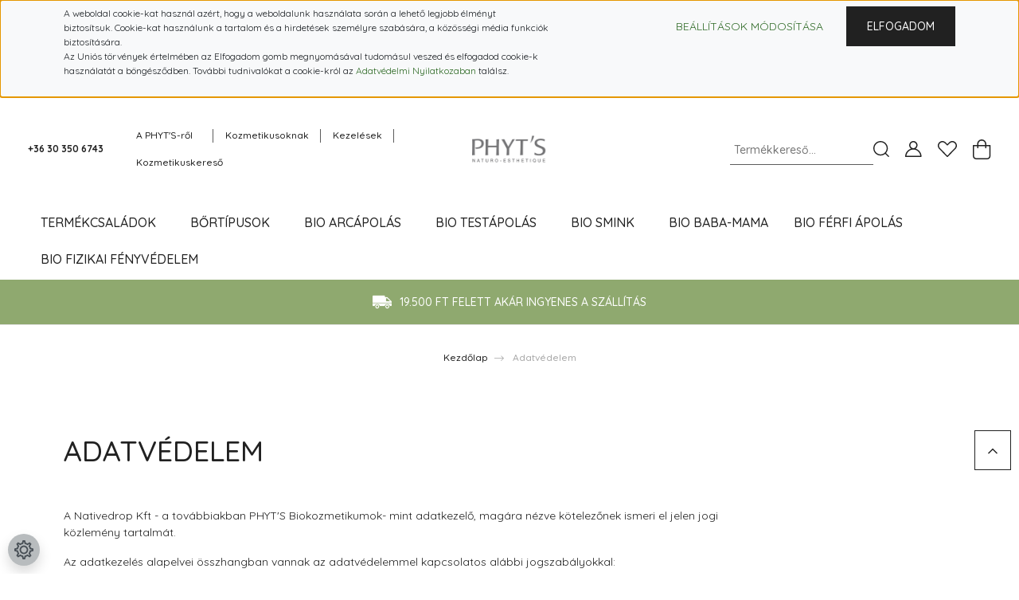

--- FILE ---
content_type: text/html; charset=UTF-8
request_url: https://www.phyts.hu/adatvedelmi_nyilatkozat_3
body_size: 28994
content:
<!DOCTYPE html>
<html lang="hu" dir="ltr">
<head>
    <title>Adatvédelem</title>
    <meta charset="utf-8">
    <meta name="keywords" content="Adatvédelem">
    <meta name="description" content="Adatvédelem - Felelősségteljes szépségápolás, hatékony biokozmetikumokkal. Állatkísérlet- és vegyszermentes termékeinkért keresd fel webáruházunkat.">
    <meta name="robots" content="index, follow">
    <meta property="og:title" content="Adatvédelem" />
    <meta property="og:type" content="article" />
    <meta property="og:url" content="https://www.phyts.hu/adatvedelmi_nyilatkozat_3" />
    <meta property="og:description" content="A Nativedrop Kft - a tov&aacute;bbiakban PHYT&#039;S Biokozmetikumok- mint adatkezelő, mag&aacute;ra n&eacute;zve k&ouml;telezőnek ismeri el jelen jogi k&ouml;zlem&eacute;ny tartalm&aacute;t.Az adatkezel&eacute;s alapelvei &ouml;sszhangban vannak az adatv&eacute;delemmel kapcsolatos al&aacute;bbi" />
    <link href="https://phytsbio.cdn.shoprenter.hu/custom/phytsbio/image/data/Akci%C3%B3k/level.jpg?lastmod=1471528939.1665670860" rel="icon" />
    <link href="https://phytsbio.cdn.shoprenter.hu/custom/phytsbio/image/data/Akci%C3%B3k/level.jpg?lastmod=1471528939.1665670860" rel="apple-touch-icon" />
    <base href="https://www.phyts.hu:443" />

    <meta name="viewport" content="width=device-width, initial-scale=1, maximum-scale=1, user-scalable=0">
            <link href="https://www.phyts.hu/adatvedelmi_nyilatkozat_3" rel="canonical">
    
            
                    
                <link rel="preconnect" href="https://fonts.googleapis.com">
    <link rel="preconnect" href="https://fonts.gstatic.com" crossorigin>
    <link href="https://fonts.googleapis.com/css2?family=Quicksand:wght@300;400;500;600;700&display=swap" rel="stylesheet">
    <link href="https://cdnjs.cloudflare.com/ajax/libs/fancybox/3.5.7/jquery.fancybox.min.css" rel="stylesheet" />
            <link rel="stylesheet" href="https://phytsbio.cdn.shoprenter.hu/custom/phytsbio/catalog/view/theme/paris_global/style/1763468188.1591773721.0.1734687780.css?v=null.1665670860" media="screen">
            <link rel="stylesheet" href="https://phytsbio.cdn.shoprenter.hu/custom/phytsbio/catalog/view/theme/paris_global/stylesheet/stylesheet.css?v=1734687780" media="screen">
        <script>
        window.nonProductQuality = 80;
    </script>
    <script src="//ajax.googleapis.com/ajax/libs/jquery/1.10.2/jquery.min.js"></script>
    <script>window.jQuery || document.write('<script src="https://phytsbio.cdn.shoprenter.hu/catalog/view/javascript/jquery/jquery-1.10.2.min.js?v=1484139539"><\/script>');</script>
    <script src="//cdn.jsdelivr.net/npm/slick-carousel@1.8.1/slick/slick.min.js"></script>

                
        
    

    <!--Header JavaScript codes--><script src="https://phytsbio.cdn.shoprenter.hu/web/compiled/js/base.js?v=1769069092"></script><script src="https://phytsbio.cdn.shoprenter.hu/web/compiled/js/countdown.js?v=1769069092"></script><script src="https://phytsbio.cdn.shoprenter.hu/web/compiled/js/before_starter2_head.js?v=1769069092"></script><script src="https://phytsbio.cdn.shoprenter.hu/web/compiled/js/before_starter2_productpage.js?v=1769069092"></script><script src="https://phytsbio.cdn.shoprenter.hu/web/compiled/js/nanobar.js?v=1769069092"></script><!--Header jQuery onLoad scripts--><script>window.countdownFormat='%D:%H:%M:%S';var BASEURL='https://www.phyts.hu';Currency={"symbol_left":"","symbol_right":" Ft","decimal_place":0,"decimal_point":",","thousand_point":".","currency":"HUF","value":1};$(document).ready(function(){});$(window).load(function(){});</script><script src="https://phytsbio.cdn.shoprenter.hu/web/compiled/js/vue/manifest.bundle.js?v=1769069090"></script><script>var ShopRenter=ShopRenter||{};ShopRenter.onCartUpdate=function(callable){document.addEventListener('cartChanged',callable)};ShopRenter.onItemAdd=function(callable){document.addEventListener('AddToCart',callable)};ShopRenter.onItemDelete=function(callable){document.addEventListener('deleteCart',callable)};ShopRenter.onSearchResultViewed=function(callable){document.addEventListener('AuroraSearchResultViewed',callable)};ShopRenter.onSubscribedForNewsletter=function(callable){document.addEventListener('AuroraSubscribedForNewsletter',callable)};ShopRenter.onCheckoutInitiated=function(callable){document.addEventListener('AuroraCheckoutInitiated',callable)};ShopRenter.onCheckoutShippingInfoAdded=function(callable){document.addEventListener('AuroraCheckoutShippingInfoAdded',callable)};ShopRenter.onCheckoutPaymentInfoAdded=function(callable){document.addEventListener('AuroraCheckoutPaymentInfoAdded',callable)};ShopRenter.onCheckoutOrderConfirmed=function(callable){document.addEventListener('AuroraCheckoutOrderConfirmed',callable)};ShopRenter.onCheckoutOrderPaid=function(callable){document.addEventListener('AuroraOrderPaid',callable)};ShopRenter.onCheckoutOrderPaidUnsuccessful=function(callable){document.addEventListener('AuroraOrderPaidUnsuccessful',callable)};ShopRenter.onProductPageViewed=function(callable){document.addEventListener('AuroraProductPageViewed',callable)};ShopRenter.onMarketingConsentChanged=function(callable){document.addEventListener('AuroraMarketingConsentChanged',callable)};ShopRenter.onCustomerRegistered=function(callable){document.addEventListener('AuroraCustomerRegistered',callable)};ShopRenter.onCustomerLoggedIn=function(callable){document.addEventListener('AuroraCustomerLoggedIn',callable)};ShopRenter.onCustomerUpdated=function(callable){document.addEventListener('AuroraCustomerUpdated',callable)};ShopRenter.onCartPageViewed=function(callable){document.addEventListener('AuroraCartPageViewed',callable)};ShopRenter.customer={"userId":0,"userClientIP":"13.58.153.148","userGroupId":8,"customerGroupTaxMode":"gross","customerGroupPriceMode":"only_gross","email":"","phoneNumber":"","name":{"firstName":"","lastName":""}};ShopRenter.theme={"name":"paris_global","family":"paris","parent":""};ShopRenter.shop={"name":"phytsbio","locale":"hu","currency":{"code":"HUF","rate":1},"domain":"phytsbio.myshoprenter.hu"};ShopRenter.page={"route":"information\/information","queryString":"adatvedelmi_nyilatkozat_3"};ShopRenter.formSubmit=function(form,callback){callback();};let loadedAsyncScriptCount=0;function asyncScriptLoaded(position){loadedAsyncScriptCount++;if(position==='body'){if(document.querySelectorAll('.async-script-tag').length===loadedAsyncScriptCount){if(/complete|interactive|loaded/.test(document.readyState)){document.dispatchEvent(new CustomEvent('asyncScriptsLoaded',{}));}else{document.addEventListener('DOMContentLoaded',()=>{document.dispatchEvent(new CustomEvent('asyncScriptsLoaded',{}));});}}}}</script><script type="text/javascript"src="https://phytsbio.cdn.shoprenter.hu/web/compiled/js/vue/customerEventDispatcher.bundle.js?v=1769069090"></script><!--Custom header scripts--><script type="text/javascript"async="true"defer="true">var head=document.getElementsByTagName('head')[0];scriptObj=document.createElement("script");scriptObj.setAttribute("type","text/javascript");scriptObj.setAttribute("charset","utf-8");scriptObj.setAttribute("async",true);scriptObj.setAttribute("src",'//front.optimonk.com/public/26/js/preload.js');head.appendChild(scriptObj);</script><script type="text/javascript">$(document).ready(function(){$(document).on('contextmenu',function(event){event.preventDefault();});});</script>                
            
            <script>window.dataLayer=window.dataLayer||[];function gtag(){dataLayer.push(arguments)};var ShopRenter=ShopRenter||{};ShopRenter.config=ShopRenter.config||{};ShopRenter.config.googleConsentModeDefaultValue="denied";</script>                        <script type="text/javascript" src="https://phytsbio.cdn.shoprenter.hu/web/compiled/js/vue/googleConsentMode.bundle.js?v=1769069090"></script>

            <!-- Meta Pixel Code -->
<script>
!function(f,b,e,v,n,t,s)
{if(f.fbq)return;n=f.fbq=function(){n.callMethod?
n.callMethod.apply(n,arguments):n.queue.push(arguments)};
if(!f._fbq)f._fbq=n;n.push=n;n.loaded=!0;n.version='2.0';
n.queue=[];t=b.createElement(e);t.async=!0;
t.src=v;s=b.getElementsByTagName(e)[0];
s.parentNode.insertBefore(t,s)}(window, document,'script',
'https://connect.facebook.net/en_US/fbevents.js');
fbq('consent', 'revoke');
fbq('init', '418720356038498');
fbq('track', 'PageView');
document.addEventListener('AuroraAddedToCart', function(auroraEvent) {
    var fbpId = [];
    var fbpValue = 0;
    var fbpCurrency = '';

    auroraEvent.detail.products.forEach(function(item) {
        fbpValue += parseFloat(item.grossUnitPrice) * item.quantity;
        fbpId.push(item.id);
        fbpCurrency = item.currency;
    });


    fbq('track', 'AddToCart', {
        content_ids: fbpId,
        content_type: 'product',
        value: fbpValue,
        currency: fbpCurrency
    }, {
        eventID: auroraEvent.detail.event.id
    });
})
window.addEventListener('AuroraMarketingCookie.Changed', function(event) {
            let consentStatus = event.detail.isAccepted ? 'grant' : 'revoke';
            if (typeof fbq === 'function') {
                fbq('consent', consentStatus);
            }
        });
</script>
<noscript><img height="1" width="1" style="display:none"
src="https://www.facebook.com/tr?id=797984122112260&ev=PageView&noscript=1"
/></noscript>
<!-- End Meta Pixel Code -->
            
            <!-- Google Code for Remarketing Tag -->
<!--------------------------------------------------
Remarketing tags may not be associated with personally identifiable information or placed on pages related to sensitive categories. See more information and instructions on how to setup the tag on: http://google.com/ads/remarketingsetup
--------------------------------------------------->
<script type="text/javascript">
/* <![CDATA[ */
var google_conversion_id = 1008057629;
var google_custom_params = window.google_tag_params;
var google_remarketing_only = true;
/* ]]> */
</script>
<script type="text/javascript" src="//www.googleadservices.com/pagead/conversion.js">
</script>
<noscript>
<div style="display:inline;">
<img height="1" width="1" style="border-style:none;" alt="" src="//googleads.g.doubleclick.net/pagead/viewthroughconversion/1008057629/?value=0&guid=ON&script=0"/>
</div>
</noscript>

            
                <!--Global site tag(gtag.js)--><script async src="https://www.googletagmanager.com/gtag/js?id=GTM-PPCL97"></script><script>window.dataLayer=window.dataLayer||[];function gtag(){dataLayer.push(arguments);}
gtag('js',new Date());gtag('config','GTM-PPCL97',{"allow_enhanced_conversions":true});gtag('config','G-T1WCS4P17B');gtag('config','AW-1008057629',{"allow_enhanced_conversions":true});gtag('config','G-YDX5EQWLBS',{"allow_enhanced_conversions":true});</script>                                <script type="text/javascript" src="https://phytsbio.cdn.shoprenter.hu/web/compiled/js/vue/GA4EventSender.bundle.js?v=1769069090"></script>

    
    
</head>
<body id="body" class="page-body informationid_3 information-page-body paris_global-body desktop-device-body" role="document">
<script>var bodyComputedStyle=window.getComputedStyle(document.body);ShopRenter.theme.breakpoints={'xs':parseInt(bodyComputedStyle.getPropertyValue('--breakpoint-xs')),'sm':parseInt(bodyComputedStyle.getPropertyValue('--breakpoint-sm')),'md':parseInt(bodyComputedStyle.getPropertyValue('--breakpoint-md')),'lg':parseInt(bodyComputedStyle.getPropertyValue('--breakpoint-lg')),'xl':parseInt(bodyComputedStyle.getPropertyValue('--breakpoint-xl'))}</script><div id="fb-root"></div><script>(function(d,s,id){var js,fjs=d.getElementsByTagName(s)[0];if(d.getElementById(id))return;js=d.createElement(s);js.id=id;js.src="//connect.facebook.net/hu_HU/sdk/xfbml.customerchat.js#xfbml=1&version=v2.12&autoLogAppEvents=1";fjs.parentNode.insertBefore(js,fjs);}(document,"script","facebook-jssdk"));</script>
                    

<!-- cached -->    <div class="nanobar-cookie-cog d-flex-center rounded-circle js-hidden-nanobar-button">
        <svg xmlns="https://www.w3.org/2000/svg" width="24" height="24" viewBox="0 0 512 512">
    <path fill="currentColor" d="M512 289.7v-67.5l-68.2-18.1c-4.3-15.4-10.4-30.2-18.4-44.2l34.9-60.6 -47.6-47.6 -60.6 34.9c-14-8-28.8-14.1-44.2-18.4L289.7 0h-67.5l-18.1 68.2c-15.4 4.3-30.2 10.4-44.2 18.4L99.4 51.7 51.7 99.4l34.9 60.6c-8 14-14.1 28.8-18.4 44.2L0 222.3v67.5l68.2 18.1c4.3 15.4 10.4 30.2 18.4 44.2l-34.9 60.6 47.6 47.6 60.6-34.9c14 8 28.8 14.1 44.2 18.4l18.1 68.2h67.5l18.1-68.2c15.4-4.3 30.2-10.4 44.2-18.4l60.6 34.9 47.6-47.6 -34.9-60.6c8-14 14.1-28.8 18.4-44.2L512 289.7zM410.1 275.5l-2.5 12.1c-3.9 18.9-11.4 36.8-22.1 53.2l-6.8 10.3 31.6 55 -4.3 4.3 -55-31.6 -10.3 6.8c-16.4 10.8-34.3 18.2-53.2 22.1l-12.1 2.5L259 472h-6l-16.5-61.9 -12.1-2.5c-18.9-3.9-36.8-11.4-53.2-22.1l-10.3-6.8 -55 31.6 -4.3-4.3 31.6-55 -6.8-10.3c-10.8-16.4-18.2-34.3-22.1-53.2l-2.5-12.1L40 259v-6l61.9-16.5 2.5-12.1c3.9-18.9 11.4-36.8 22.1-53.2l6.8-10.3 -31.6-55 4.3-4.3 55 31.6 10.3-6.8c16.4-10.8 34.3-18.2 53.2-22.1l12.1-2.5L253 40h6l16.5 61.9 12.1 2.5c18.9 3.9 36.8 11.4 53.2 22.1l10.3 6.8 55-31.6 4.3 4.3 -31.6 55 6.8 10.3c10.8 16.4 18.2 34.3 22.1 53.2l2.5 12.1L472 253v6L410.1 275.5z"/>
    <path fill="currentColor" d="M256 140c-64 0-116 52-116 116s52 116 116 116 116-52 116-116S320 140 256 140zM256 332c-41.9 0-76-34.1-76-76s34.1-76 76-76 76 34.1 76 76S297.9 332 256 332z"/>
</svg>
    </div>
<div class="Fixed nanobar js-nanobar-first-login">
    <div class="container nanobar-container">
        <div class="row flex-column flex-sm-row ">
            <div class="col-12 col-lg-6 col-xl-7 nanobar-text-cookies align-self-center text-sm-left">
                <p>A weboldal cookie-kat használ azért, hogy a weboldalunk használata során a lehető legjobb élményt biztosítsuk. Cookie-kat használunk a tartalom és a hirdetések személyre szabására, a közösségi média funkciók biztosítására. <br />
	Az Uniós törvények értelmében az Elfogadom gomb megnyomásával tudomásul veszed és elfogadod cookie-k használatát a böngésződben. További tudnivalókat a cookie-król az <a href="/adatvedelmi_nyilatkozat_3">Adatvédelmi Nyilatkozaban </a>találsz.
</p>
            </div>
            <div class="col-12 col-lg-6 col-xl-5 nanobar-buttons mt-2 m-lg-0 text-center text-lg-right">
                <a href="" class="btn btn-link nanobar-settings-button js-nanobar-settings-button">
                    Beállítások módosítása
                </a>
                <a href="" class="btn btn-primary nanobar-btn js-nanobar-close-cookies" data-button-save-text="Beállítások mentése">
                    Elfogadom
                </a>
            </div>
        </div>
        <div class="nanobar-cookies js-nanobar-cookies flex-column flex-sm-row text-left pt-3 mt-3" style="display: none;">
            <div class="form-check pt-2 pb-2 pr-2 mb-0">
                <input class="form-check-input" type="checkbox" name="required_cookies" disabled checked />
                <label class="form-check-label">
                    Szükséges cookie-k
                    <div class="cookies-help-text text-muted">
                        Ezek a cookie-k segítenek abban, hogy a webáruház használható és működőképes legyen.
                    </div>
                </label>
            </div>
            <div class="form-check pt-2 pb-2 pr-2 mb-0">
                <input class="form-check-input js-nanobar-marketing-cookies" type="checkbox" name="marketing_cookies"
                         checked />
                <label class="form-check-label">
                    Marketing cookie-k
                    <div class="cookies-help-text text-muted">
                        Ezeket a cookie-k segítenek abban, hogy az Ön érdeklődési körének megfelelő reklámokat és termékeket jelenítsük meg a webáruházban.
                    </div>
                </label>
            </div>
        </div>
    </div>
</div>

<script>
    (function ($) {
        $(document).ready(function () {
            new AuroraNanobar.FirstLogNanobarCheckbox(jQuery('.js-nanobar-first-login'), 'top');
        });
    })(jQuery);
</script>
<!-- /cached -->
<!-- cached --><div class="Fixed nanobar js-nanobar-free-shipping">
    <div class="container nanobar-container">
        <button type="button" class="close js-nanobar-close" aria-label="Close">
            <span aria-hidden="true">&times;</span>
        </button>
        <div class="nanobar-text px-3"></div>
    </div>
</div>

<script>$(document).ready(function(){document.nanobarInstance=new AuroraNanobar.FreeShippingNanobar($('.js-nanobar-free-shipping'),'top','20','','1');});</script><!-- /cached -->
                <!-- page-wrap -->

                <div class="page-wrap sr-search--enabled">
                                                <div id="section-header" class="section-wrapper ">
    
    

<header class="sticky-header">
            <div class="container-fluid">
            <nav class="navbar header-navbar flex-column">
                <div class="header-navbar-top d-flex justify-content-between w-100">
                    <div class="header-navbar-top-left d-flex align-items-center justify-content-start">
                        <div id="js-mobile-navbar" class="mobile-navbar">
                            <button id="js-hamburger-icon" class="btn btn-primary p-0">
                                <div class="hamburger-icon position-relative">
                                    <div class="hamburger-icon-line position-absolute line-1"></div>
                                    <div class="hamburger-icon-line position-absolute line-2"></div>
                                    <div class="hamburger-icon-line position-absolute line-3"></div>
                                </div>
                            </button>
                        </div>
                                                    <div class="header-contacts-wrapper">
                                <span class="d-flex flex-column flex-xl-row flex-wrap align-items-start align-items-xl-center">
                                                                            <a class="hamburger-phone hamburger-contacts-link" href="tel:+36 30 350 6743">+36 30 350 6743</a>
                                                                                                        </span>
                            </div>
                                                <!-- cached -->
    <ul class="nav headermenu-list">
                    <li class="nav-item dropdown">
                <a class="nav-link" href="https://www.phyts.hu/phytsrol"
                    target="_self"
                     class="dropdown-toggle disabled"                    title="A PHYT'S-ről"
                >
                    A PHYT'S-ről
                </a>
                                    <ul class="dropdown-hover-menu">
                                                    <li class="dropdown-item">
                                <a href="https://www.phyts.hu/phyts_cegtortenet" title="Cégtörténet" target="_self">
                                    Cégtörténet
                                </a>
                            </li>
                                                    <li class="dropdown-item">
                                <a href="https://www.phyts.hu/buszkesegeink" title="Büszkeségeink" target="_self">
                                    Büszkeségeink
                                </a>
                            </li>
                                                    <li class="dropdown-item">
                                <a href="https://www.phyts.hu/vallalati-felelosseg-vallalas-104" title="Vállalati felelősségvállalás" target="_self">
                                    Vállalati felelősségvállalás
                                </a>
                            </li>
                                                    <li class="dropdown-item">
                                <a href="https://www.phyts.hu/referenciak" title="Referenciák a világ minden tájáról" target="_self">
                                    Referenciák a világ minden tájáról
                                </a>
                            </li>
                                            </ul>
                            </li>
                    <li class="nav-item">
                <a class="nav-link" href="https://www.phyts.hu/kozmetikusoknak"
                    target="_self"
                                        title="Kozmetikusoknak"
                >
                    Kozmetikusoknak
                </a>
                            </li>
                    <li class="nav-item">
                <a class="nav-link" href="https://www.phyts.hu/kozmetikai_kezelesek"
                    target="_self"
                                        title="Kezelések"
                >
                    Kezelések
                </a>
                            </li>
                    <li class="nav-item">
                <a class="nav-link" href="https://www.phyts.hu/phyts_biokozmetikus_biokozmetika_kereso"
                    target="_self"
                                        title="Kozmetikuskereső"
                >
                    Kozmetikuskereső
                </a>
                            </li>
            </ul>
    <!-- /cached -->
                    </div>
                    <div class="header-navbar-top-center d-flex align-items-center justify-content-center">
                        <!-- cached -->
    <a class="navbar-brand" href="/"><img style="border: 0; max-width: 210px;" src="https://phytsbio.cdn.shoprenter.hu/custom/phytsbio/image/cache/w210h100m00/kepek/logophyts.png?v=1719472435" title="PHYT'S Biokozmetikumok" alt="PHYT'S Biokozmetikumok" /></a>
<!-- /cached -->
                    </div>

                                        <div class="header-navbar-top-right-search d-flex align-items-center justify-content-end">
                        <div class="dropdown search-module d-flex header-navbar-top-right-item">
                            <div class="input-group">
                                <input class="form-control form-control-lg disableAutocomplete" type="text" placeholder="Termékkereső..." value=""
                                       id="filter_keyword" 
                                       onclick="this.value=(this.value==this.defaultValue)?'':this.value;"/>
                                <div class="input-group-append">
                                    <button class="btn" type="button" onclick="moduleSearch();">
                                        <svg width="20" height="20" viewBox="0 0 20 20" fill="currentColor" xmlns="https://www.w3.org/2000/svg">
    <path d="M9.10855 18.2134C11.3088 18.2134 13.3297 17.4263 14.9076 16.123L18.5686 19.784C18.7113 19.9268 18.898 20 19.0848 20C19.2715 20 19.4582 19.9268 19.601 19.784C19.8865 19.4984 19.8865 19.0335 19.601 18.7479L15.9546 15.1016C17.3604 13.4981 18.2134 11.4003 18.2134 9.10855C18.2134 4.08567 14.1278 0 9.10489 0C4.08201 0 0 4.08201 0 9.10489C0 14.1278 4.08567 18.2134 9.10855 18.2134ZM9.10855 1.46074C13.3224 1.46074 16.7527 4.88742 16.7527 9.10489C16.7527 13.3223 13.3224 16.749 9.10855 16.749C4.89475 16.749 1.4644 13.3187 1.4644 9.10489C1.4644 4.89109 4.89475 1.46074 9.10855 1.46074Z" />
</svg>

                                    </button>
                                </div>
                            </div>

                            <input type="hidden" id="filter_description" value="0"/>
                            <input type="hidden" id="search_shopname" value="phytsbio"/>
                            <div id="results" class="dropdown-menu search-results"></div>
                        </div>

                        
                    </div>
                    
                    <div class="header-navbar-top-right d-flex align-items-center justify-content-end">
                                                    <div class="header-navbar-top-right-item header-navbar-top-right-login">
                                <!-- cached -->
    <ul class="nav login-list">
                    <li class="nav-item">
                <a class="nav-link btn" href="index.php?route=account/login" title="Belépés">
                    <span>
                        <svg width="21" height="20" viewBox="0 0 21 20" fill="currentColor" xmlns="https://www.w3.org/2000/svg">
    <path d="M0.747791 20H19.802C20.0039 20 20.1945 19.9178 20.3366 19.7757C20.4786 19.6336 20.5534 19.4393 20.5497 19.2374C20.4599 14.6878 17.3534 10.8299 13.1777 9.58505C14.5833 8.64673 15.5104 7.04673 15.5104 5.23364C15.5104 2.34766 13.1627 0 10.2768 0C7.39078 0 5.04312 2.34766 5.04312 5.23364C5.04312 7.04673 5.97022 8.64673 7.37209 9.58505C3.19639 10.8336 0.0898473 14.6878 0.000127707 19.2374C-0.00361061 19.4393 0.0748939 19.6336 0.213212 19.7757C0.351529 19.9178 0.54966 20 0.747791 20ZM6.53845 5.23364C6.53845 3.17383 8.21695 1.49533 10.2768 1.49533C12.3366 1.49533 14.0151 3.17383 14.0151 5.23364C14.0151 7.29346 12.3366 8.97196 10.2768 8.97196C8.21695 8.97196 6.53845 7.29346 6.53845 5.23364ZM10.2768 10.6542C14.7702 10.6542 18.5384 14.1121 19.0095 18.5047H1.54405C2.01508 14.1121 5.78331 10.6542 10.2768 10.6542Z"/>
</svg>

                    </span>
                </a>
            </li>
            </ul>
<!-- /cached -->
                            </div>
                                                <div class="header-navbar-top-right-item">
                            <hx:include src="/_fragment?_path=_format%3Dhtml%26_locale%3Den%26_controller%3Dmodule%252Fwishlist&amp;_hash=4lQMUwpwKruxDdzJP4%2BBdXrwJYm9ISHv41pvuys6dKA%3D"></hx:include>
                        </div>
                        <div id="js-cart" class="header-navbar-top-right-item">
                            <hx:include src="/_fragment?_path=_format%3Dhtml%26_locale%3Den%26_controller%3Dmodule%252Fcart&amp;_hash=hjQ%2BiGi%2Fug5tCKyOq2yellNtAI3WvAVwRj0IvQvXhV0%3D"></hx:include>
                        </div>
                    </div>
                </div>
                <div class="header-navbar-bottom">
                    


                    
            <div id="module_category_wrapper" class="module-category-wrapper">
    
    <div id="category" class="module content-module header-position hide-top category-module" >
                    <div class="module-body">
                        <div id="category-nav">
            


<ul class="nav nav-pills category category-menu sf-menu sf-horizontal cached">
    <li id="cat_228" class="nav-item item category-list module-list parent even">
    <a href="https://www.phyts.hu/termekcsaladok" class="nav-link">
        Termékcsaládok
    </a>
            <ul class="nav flex-column children"><li id="cat_313" class="nav-item item category-list module-list even">
    <a href="https://www.phyts.hu/termekcsaladok/biocosmeceutical-high-tech-szerumok" class="nav-link">
        Biocosmeceutical - High-tech bio szérumok
    </a>
    </li><li id="cat_308" class="nav-item item category-list module-list odd">
    <a href="https://www.phyts.hu/termekcsaladok/millesime-premium-anti-age" class="nav-link">
        MILLESIME - PRÉMIUM ANTI-AGE 
    </a>
    </li><li id="cat_300" class="nav-item item category-list module-list even">
    <a href="https://www.phyts.hu/termekcsaladok/solide-szilard-arc-es-testapolok" class="nav-link">
        SOLIDE - szilárd arc- és testápolók
    </a>
    </li><li id="cat_236" class="nav-item item category-list module-list odd">
    <a href="https://www.phyts.hu/termekcsaladok/arctisztitas" class="nav-link">
        Arctisztítás
    </a>
    </li><li id="cat_222" class="nav-item item category-list module-list even">
    <a href="https://www.phyts.hu/termekcsaladok/alap-kremek" class="nav-link">
        Alap krémek
    </a>
    </li><li id="cat_277" class="nav-item item category-list module-list odd">
    <a href="https://www.phyts.hu/termekcsaladok/anti-pollution-meregtelenites-oxigenizalas-277" class="nav-link">
        Anti-Pollution - oxigenizálás
    </a>
    </li><li id="cat_56" class="nav-item item category-list module-list even">
    <a href="https://www.phyts.hu/termekcsaladok/bio-hidratalok" class="nav-link">
        Aqua - hidratálás
    </a>
    </li><li id="cat_242" class="nav-item item category-list module-list odd">
    <a href="https://www.phyts.hu/termekcsaladok/aromalliance-fiatalitas" class="nav-link">
        Aromalliance - fiatalítás
    </a>
    </li><li id="cat_269" class="nav-item item category-list module-list even">
    <a href="https://www.phyts.hu/termekcsaladok/panacee-bio-anti-age-termekek" class="nav-link">
        Panacée - Luxus anti-age
    </a>
    </li><li id="cat_243" class="nav-item item category-list module-list odd">
    <a href="https://www.phyts.hu/termekcsaladok/sublime-eyes-szemapolas" class="nav-link">
        Sublime eyes - szemápolás
    </a>
    </li><li id="cat_244" class="nav-item item category-list module-list even">
    <a href="https://www.phyts.hu/termekcsaladok/white-bio-active-pigmentfoltokra" class="nav-link">
        White bio active - pigmentfoltokra
    </a>
    </li><li id="cat_245" class="nav-item item category-list module-list odd">
    <a href="https://www.phyts.hu/termekcsaladok/phytssima-szaraz-borre" class="nav-link">
        Phyt'ssima - táplálás
    </a>
    </li><li id="cat_265" class="nav-item item category-list module-list even">
    <a href="https://www.phyts.hu/termekcsaladok/sensi-phyts" class="nav-link">
        Sensi PHYT'S - Extra érzékeny bőrre 
    </a>
    </li><li id="cat_273" class="nav-item item category-list module-list odd">
    <a href="https://www.phyts.hu/termekcsaladok/aromaclear-zsiros-aknes-bor" class="nav-link">
        Aromaclear - zsíros, aknés bőrre 
    </a>
    </li></ul>
    </li><li id="cat_201" class="nav-item item category-list module-list parent odd">
    <a href="https://www.phyts.hu/bortipusok-201" class="nav-link">
        Bőrtípusok
    </a>
            <ul class="nav flex-column children"><li id="cat_278" class="nav-item item category-list module-list even">
    <a href="https://www.phyts.hu/bortipusok-201/faradt-fako-borre-278" class="nav-link">
        Fáradt, fakó bőrre 
    </a>
    </li><li id="cat_202" class="nav-item item category-list module-list odd">
    <a href="https://www.phyts.hu/bortipusok-201/vizhianyos-szaraz-borre" class="nav-link">
        Vízhiányos-száraz bőrre
    </a>
    </li><li id="cat_203" class="nav-item item category-list module-list even">
    <a href="https://www.phyts.hu/bortipusok-201/zsiros-kombinalt-borre" class="nav-link">
        Zsíros-kombinált bőrre
    </a>
    </li><li id="cat_207" class="nav-item item category-list module-list odd">
    <a href="https://www.phyts.hu/bortipusok-201/pigmentfoltokra-112" class="nav-link">
        Pigmentfoltos bőrre
    </a>
    </li><li id="cat_210" class="nav-item item category-list module-list even">
    <a href="https://www.phyts.hu/bortipusok-201/13-20-eveseknek" class="nav-link">
        13-20 évesek bőrére
    </a>
    </li><li id="cat_262" class="nav-item item category-list module-list odd">
    <a href="https://www.phyts.hu/bortipusok-201/-extra-erzekeny-borre-rosaceara" class="nav-link">
        Extra érzékeny bőrre - Rosaceára
    </a>
    </li><li id="cat_218" class="nav-item item category-list module-list even">
    <a href="https://www.phyts.hu/bortipusok-201/fiatalitas" class="nav-link">
        Öregedő bőrre
    </a>
    </li></ul>
    </li><li id="cat_214" class="nav-item item category-list module-list parent even">
    <a href="https://www.phyts.hu/termekkategoriak" class="nav-link">
        Bio arcápolás
    </a>
            <ul class="nav flex-column children"><li id="cat_215" class="nav-item item category-list module-list even">
    <a href="https://www.phyts.hu/termekkategoriak/bio_lemosok" class="nav-link">
        Bio lemosók
    </a>
    </li><li id="cat_216" class="nav-item item category-list module-list odd">
    <a href="https://www.phyts.hu/termekkategoriak/bio-tonikok" class="nav-link">
        Bio tonikok
    </a>
    </li><li id="cat_217" class="nav-item item category-list module-list even">
    <a href="https://www.phyts.hu/termekkategoriak/bio-radirok" class="nav-link">
        Bio arcradírok
    </a>
    </li><li id="cat_219" class="nav-item item category-list module-list odd">
    <a href="https://www.phyts.hu/termekkategoriak/gyulladascsokkentok" class="nav-link">
        Bio gyulladáscsökkentők
    </a>
    </li><li id="cat_237" class="nav-item item category-list module-list even">
    <a href="https://www.phyts.hu/termekkategoriak/bio-nappali-kremek" class="nav-link">
        Bio nappali krémek
    </a>
    </li><li id="cat_220" class="nav-item item category-list module-list odd">
    <a href="https://www.phyts.hu/termekkategoriak/pakolasokmaszkok" class="nav-link">
        Bio pakolások, maszkok
    </a>
    </li><li id="cat_221" class="nav-item item category-list module-list even">
    <a href="https://www.phyts.hu/termekkategoriak/szerumok" class="nav-link">
        Bio szérumok
    </a>
    </li><li id="cat_223" class="nav-item item category-list module-list odd">
    <a href="https://www.phyts.hu/termekkategoriak/ejszakai-kremek" class="nav-link">
        Bio éjszakai krémek
    </a>
    </li><li id="cat_224" class="nav-item item category-list module-list even">
    <a href="https://www.phyts.hu/termekkategoriak/hidratalo-kremek" class="nav-link">
        Bio hidratáló krémek
    </a>
    </li><li id="cat_225" class="nav-item item category-list module-list odd">
    <a href="https://www.phyts.hu/termekkategoriak/ranctalanito-kremek" class="nav-link">
        Bio ránctalanító krémek
    </a>
    </li><li id="cat_226" class="nav-item item category-list module-list even">
    <a href="https://www.phyts.hu/termekkategoriak/szemapolok" class="nav-link">
        Bio szemápolók
    </a>
    </li><li id="cat_227" class="nav-item item category-list module-list odd">
    <a href="https://www.phyts.hu/termekkategoriak/ajakapolok" class="nav-link">
        Bio ajakápolók
    </a>
    </li></ul>
    </li><li id="cat_64" class="nav-item item category-list module-list parent odd">
    <a href="https://www.phyts.hu/bio-testapolas" class="nav-link">
        Bio Testápolás
    </a>
            <ul class="nav flex-column children"><li id="cat_132" class="nav-item item category-list module-list even">
    <a href="https://www.phyts.hu/bio-testapolas/bio-testapolok-testolajok" class="nav-link">
        Bio Testápolók
    </a>
    </li><li id="cat_229" class="nav-item item category-list module-list odd">
    <a href="https://www.phyts.hu/bio-testapolas/testolajok-masszazsolajok" class="nav-link">
        BIO testolajok, masszázsolajok
    </a>
    </li><li id="cat_131" class="nav-item item category-list module-list even">
    <a href="https://www.phyts.hu/bio-testapolas/bio-testradirok" class="nav-link">
        Bio Testradírok
    </a>
    </li><li id="cat_124" class="nav-item item category-list module-list odd">
    <a href="https://www.phyts.hu/bio-testapolas/bio-mell-es-dekoltazs-apolok" class="nav-link">
        Bio Mell- és dekoltázs ápolók
    </a>
    </li><li id="cat_127" class="nav-item item category-list module-list even">
    <a href="https://www.phyts.hu/bio-testapolas/bio-kez-es-labapolok" class="nav-link">
        Bio Kéz- és lábápolók
    </a>
    </li><li id="cat_65" class="nav-item item category-list module-list odd">
    <a href="https://www.phyts.hu/bio-testapolas/bio-alakformalok" class="nav-link">
        Bio Alakformálók
    </a>
    </li><li id="cat_135" class="nav-item item category-list module-list even">
    <a href="https://www.phyts.hu/bio-testapolas/bio-borfeszesitok" class="nav-link">
        Bio Bőrfeszesítők
    </a>
    </li><li id="cat_126" class="nav-item item category-list module-list odd">
    <a href="https://www.phyts.hu/bio-testapolas/bio-dezodorok" class="nav-link">
        Bio Dezodorok
    </a>
    </li><li id="cat_128" class="nav-item item category-list module-list even">
    <a href="https://www.phyts.hu/bio-testapolas/bio-tusfurdo-szappan" class="nav-link">
        Bio Tusfürdők, szappanok
    </a>
    </li><li id="cat_100" class="nav-item item category-list module-list odd">
    <a href="https://www.phyts.hu/bio-testapolas/bio-hajapolas" class="nav-link">
        Bio Hajápolók
    </a>
    </li></ul>
    </li><li id="cat_71" class="nav-item item category-list module-list parent even">
    <a href="https://www.phyts.hu/bio-smink" class="nav-link">
        Bio Smink
    </a>
            <ul class="nav flex-column children"><li id="cat_76" class="nav-item item category-list module-list even">
    <a href="https://www.phyts.hu/bio-smink/bio-alapozok" class="nav-link">
        Bio alapozók
    </a>
    </li><li id="cat_75" class="nav-item item category-list module-list odd">
    <a href="https://www.phyts.hu/bio-smink/bio-korrektorok" class="nav-link">
        Bio korrektorok, színezett bio nappali krémek
    </a>
    </li><li id="cat_77" class="nav-item item category-list module-list even">
    <a href="https://www.phyts.hu/bio-smink/bio-pirositok-bronzositok" class="nav-link">
        Bio bronzosítók, pirosítók
    </a>
    </li><li id="cat_78" class="nav-item item category-list module-list odd">
    <a href="https://www.phyts.hu/bio-smink/bio-puder" class="nav-link">
        Bio púderek
    </a>
    </li><li id="cat_79" class="nav-item item category-list module-list even">
    <a href="https://www.phyts.hu/bio-smink/bio-szempillaspiral-tus-es-szemceruzak" class="nav-link">
        Bio szempillaspirál, tus 
    </a>
    </li><li id="cat_80" class="nav-item item category-list module-list odd">
    <a href="https://www.phyts.hu/bio-smink/bio-szemhejfestekek" class="nav-link">
        Bio szemhéjfestékek
    </a>
    </li><li id="cat_81" class="nav-item item category-list module-list even">
    <a href="https://www.phyts.hu/bio-smink/bio-selyemporok" class="nav-link">
        Bio selyemporok
    </a>
    </li><li id="cat_82" class="nav-item item category-list module-list odd">
    <a href="https://www.phyts.hu/bio-smink/bio-ruzsok" class="nav-link">
        Bio rúzsok 
    </a>
    </li><li id="cat_83" class="nav-item item category-list module-list even">
    <a href="https://www.phyts.hu/bio-smink/bio-szajfenyek" class="nav-link">
        Bio szájfények
    </a>
    </li></ul>
    </li><li id="cat_74" class="nav-item item category-list module-list odd">
    <a href="https://www.phyts.hu/bio-baba-mama" class="nav-link">
        Bio Baba-Mama
    </a>
    </li><li id="cat_68" class="nav-item item category-list module-list even">
    <a href="https://www.phyts.hu/bio-ferfikozmetikum" class="nav-link">
        Bio férfi ápolás
    </a>
    </li><li id="cat_67" class="nav-item item category-list module-list odd">
    <a href="https://www.phyts.hu/bio-fenyvedok" class="nav-link">
        Bio Fizikai fényvédelem
    </a>
    </li>
</ul>

<script>$(function(){$("ul.category").superfish({animation:{opacity:'show'},popUpSelector:"ul.category,ul.children,.js-subtree-dropdown",delay:400,speed:'normal',hoverClass:'js-sf-hover'});});</script>        </div>
            </div>
                                </div>
    
            </div>
    
                </div>
            </nav>
        </div>
    </header>
            

<script src="https://cdnjs.cloudflare.com/ajax/libs/jQuery.mmenu/8.5.8/mmenu.min.js"></script>
<link rel="stylesheet" href="https://cdnjs.cloudflare.com/ajax/libs/jQuery.mmenu/8.5.8/mmenu.min.css"/>
<script>
    document.addEventListener("DOMContentLoaded", () => {
        //Mmenu initialize
        const menu = new Mmenu("#js-mobile-nav", {
            slidingSubmenus: true,
            navbar: {
                title: " "
            },
            "counters": true,
            "extensions": [
                "fullscreen",
                "theme-black",
                "pagedim-black",
                "position-front"
            ]
        });
        const api = menu.API;

        //Hamburger menu click event
        document.querySelector("#js-hamburger-icon").addEventListener(
            "click", (evnt) => {
                evnt.preventDefault();
                api.open();
            }
        );

        document.querySelector(".js-close-menu").addEventListener(
            "click", (evnt) => {
                evnt.preventDefault();
                api.close();
            }
        );
    });
</script>

<style>
    #js-mobile-nav.mm-menu_opened {
        display: block !important;
    }
    .mm-menu {
        --mm-color-background: #212121;
        --mm-color-border: #474747;
        --mm-listitem-size: 40px;
        --mm-color-button: #919191;
        --mm-color-text-dimmed:#fff;
    }

    .mm-counter {
        width: 10px;
    }
</style>

<div id="js-mobile-nav" style="display: none;">
    <span class="login-and-exit-line">
        <span class="login-and-exit-line-inner d-flex w-100 align-items-center justify-content-between">
            <span class="close-menu-button-wrapper d-flex justify-content-start align-items-center">
                <a class="js-close-menu" href="#">
                    <div class="btn d-flex-center">
                        <svg width="20" height="19" viewBox="0 0 20 19" fill="currentColor" xmlns="https://www.w3.org/2000/svg">
    <path d="M0.562455 1.44042L17.6102 18.4881C17.9778 18.8558 18.5333 18.9021 18.8444 18.591C19.1555 18.2798 19.1092 17.7244 18.7415 17.3568L1.69383 0.30905C1.32613 -0.0586452 0.77073 -0.104929 0.459603 0.206198C0.148476 0.517325 0.194759 1.07273 0.562455 1.44042Z" />
    <path d="M18.4881 1.44042L1.44042 18.4881C1.07273 18.8558 0.517325 18.9021 0.206198 18.591C-0.104929 18.2798 -0.0586457 17.7244 0.30905 17.3568L17.3568 0.30905C17.7244 -0.0586452 18.2798 -0.104929 18.591 0.206198C18.9021 0.517325 18.8558 1.07273 18.4881 1.44042Z" />
</svg>

                    </div>
                </a>
            </span>
            <span class="hamburger-login-box-wrapper">
                                    <span class="hamburger-login-box">
                                                    <span class="mobile-login-buttons">
                            <span class="mobile-login-buttons-row d-flex justify-content-start">
                                <span class="w-50">
                                    <a href="index.php?route=account/login" class="btn btn-sm btn-primary btn-block">Belépés</a>
                                </span>
                                <span class="w-50">
                                    <a href="index.php?route=account/create" class="btn btn-sm btn-outline-primary btn-block">Regisztráció</a>
                                </span>
                            </span>
                        </span>
                                                </span>
                            </span>
        </span>
    </span>
    <ul>
        <li>
    <a href="https://www.phyts.hu/termekcsaladok">
        Termékcsaládok
    </a>
            <ul><li>
    <a href="https://www.phyts.hu/termekcsaladok/biocosmeceutical-high-tech-szerumok">
        Biocosmeceutical - High-tech bio szérumok
    </a>
    </li><li>
    <a href="https://www.phyts.hu/termekcsaladok/millesime-premium-anti-age">
        MILLESIME - PRÉMIUM ANTI-AGE 
    </a>
    </li><li>
    <a href="https://www.phyts.hu/termekcsaladok/solide-szilard-arc-es-testapolok">
        SOLIDE - szilárd arc- és testápolók
    </a>
    </li><li>
    <a href="https://www.phyts.hu/termekcsaladok/arctisztitas">
        Arctisztítás
    </a>
    </li><li>
    <a href="https://www.phyts.hu/termekcsaladok/alap-kremek">
        Alap krémek
    </a>
    </li><li>
    <a href="https://www.phyts.hu/termekcsaladok/anti-pollution-meregtelenites-oxigenizalas-277">
        Anti-Pollution - oxigenizálás
    </a>
    </li><li>
    <a href="https://www.phyts.hu/termekcsaladok/bio-hidratalok">
        Aqua - hidratálás
    </a>
    </li><li>
    <a href="https://www.phyts.hu/termekcsaladok/aromalliance-fiatalitas">
        Aromalliance - fiatalítás
    </a>
    </li><li>
    <a href="https://www.phyts.hu/termekcsaladok/panacee-bio-anti-age-termekek">
        Panacée - Luxus anti-age
    </a>
    </li><li>
    <a href="https://www.phyts.hu/termekcsaladok/sublime-eyes-szemapolas">
        Sublime eyes - szemápolás
    </a>
    </li><li>
    <a href="https://www.phyts.hu/termekcsaladok/white-bio-active-pigmentfoltokra">
        White bio active - pigmentfoltokra
    </a>
    </li><li>
    <a href="https://www.phyts.hu/termekcsaladok/phytssima-szaraz-borre">
        Phyt'ssima - táplálás
    </a>
    </li><li>
    <a href="https://www.phyts.hu/termekcsaladok/sensi-phyts">
        Sensi PHYT'S - Extra érzékeny bőrre 
    </a>
    </li><li>
    <a href="https://www.phyts.hu/termekcsaladok/aromaclear-zsiros-aknes-bor">
        Aromaclear - zsíros, aknés bőrre 
    </a>
    </li></ul>
    </li><li>
    <a href="https://www.phyts.hu/bortipusok-201">
        Bőrtípusok
    </a>
            <ul><li>
    <a href="https://www.phyts.hu/bortipusok-201/faradt-fako-borre-278">
        Fáradt, fakó bőrre 
    </a>
    </li><li>
    <a href="https://www.phyts.hu/bortipusok-201/vizhianyos-szaraz-borre">
        Vízhiányos-száraz bőrre
    </a>
    </li><li>
    <a href="https://www.phyts.hu/bortipusok-201/zsiros-kombinalt-borre">
        Zsíros-kombinált bőrre
    </a>
    </li><li>
    <a href="https://www.phyts.hu/bortipusok-201/pigmentfoltokra-112">
        Pigmentfoltos bőrre
    </a>
    </li><li>
    <a href="https://www.phyts.hu/bortipusok-201/13-20-eveseknek">
        13-20 évesek bőrére
    </a>
    </li><li>
    <a href="https://www.phyts.hu/bortipusok-201/-extra-erzekeny-borre-rosaceara">
        Extra érzékeny bőrre - Rosaceára
    </a>
    </li><li>
    <a href="https://www.phyts.hu/bortipusok-201/fiatalitas">
        Öregedő bőrre
    </a>
    </li></ul>
    </li><li>
    <a href="https://www.phyts.hu/termekkategoriak">
        Bio arcápolás
    </a>
            <ul><li>
    <a href="https://www.phyts.hu/termekkategoriak/bio_lemosok">
        Bio lemosók
    </a>
    </li><li>
    <a href="https://www.phyts.hu/termekkategoriak/bio-tonikok">
        Bio tonikok
    </a>
    </li><li>
    <a href="https://www.phyts.hu/termekkategoriak/bio-radirok">
        Bio arcradírok
    </a>
    </li><li>
    <a href="https://www.phyts.hu/termekkategoriak/gyulladascsokkentok">
        Bio gyulladáscsökkentők
    </a>
    </li><li>
    <a href="https://www.phyts.hu/termekkategoriak/bio-nappali-kremek">
        Bio nappali krémek
    </a>
    </li><li>
    <a href="https://www.phyts.hu/termekkategoriak/pakolasokmaszkok">
        Bio pakolások, maszkok
    </a>
    </li><li>
    <a href="https://www.phyts.hu/termekkategoriak/szerumok">
        Bio szérumok
    </a>
    </li><li>
    <a href="https://www.phyts.hu/termekkategoriak/ejszakai-kremek">
        Bio éjszakai krémek
    </a>
    </li><li>
    <a href="https://www.phyts.hu/termekkategoriak/hidratalo-kremek">
        Bio hidratáló krémek
    </a>
    </li><li>
    <a href="https://www.phyts.hu/termekkategoriak/ranctalanito-kremek">
        Bio ránctalanító krémek
    </a>
    </li><li>
    <a href="https://www.phyts.hu/termekkategoriak/szemapolok">
        Bio szemápolók
    </a>
    </li><li>
    <a href="https://www.phyts.hu/termekkategoriak/ajakapolok">
        Bio ajakápolók
    </a>
    </li></ul>
    </li><li>
    <a href="https://www.phyts.hu/bio-testapolas">
        Bio Testápolás
    </a>
            <ul><li>
    <a href="https://www.phyts.hu/bio-testapolas/bio-testapolok-testolajok">
        Bio Testápolók
    </a>
    </li><li>
    <a href="https://www.phyts.hu/bio-testapolas/testolajok-masszazsolajok">
        BIO testolajok, masszázsolajok
    </a>
    </li><li>
    <a href="https://www.phyts.hu/bio-testapolas/bio-testradirok">
        Bio Testradírok
    </a>
    </li><li>
    <a href="https://www.phyts.hu/bio-testapolas/bio-mell-es-dekoltazs-apolok">
        Bio Mell- és dekoltázs ápolók
    </a>
    </li><li>
    <a href="https://www.phyts.hu/bio-testapolas/bio-kez-es-labapolok">
        Bio Kéz- és lábápolók
    </a>
    </li><li>
    <a href="https://www.phyts.hu/bio-testapolas/bio-alakformalok">
        Bio Alakformálók
    </a>
    </li><li>
    <a href="https://www.phyts.hu/bio-testapolas/bio-borfeszesitok">
        Bio Bőrfeszesítők
    </a>
    </li><li>
    <a href="https://www.phyts.hu/bio-testapolas/bio-dezodorok">
        Bio Dezodorok
    </a>
    </li><li>
    <a href="https://www.phyts.hu/bio-testapolas/bio-tusfurdo-szappan">
        Bio Tusfürdők, szappanok
    </a>
    </li><li>
    <a href="https://www.phyts.hu/bio-testapolas/bio-hajapolas">
        Bio Hajápolók
    </a>
    </li></ul>
    </li><li>
    <a href="https://www.phyts.hu/bio-smink">
        Bio Smink
    </a>
            <ul><li>
    <a href="https://www.phyts.hu/bio-smink/bio-alapozok">
        Bio alapozók
    </a>
    </li><li>
    <a href="https://www.phyts.hu/bio-smink/bio-korrektorok">
        Bio korrektorok, színezett bio nappali krémek
    </a>
    </li><li>
    <a href="https://www.phyts.hu/bio-smink/bio-pirositok-bronzositok">
        Bio bronzosítók, pirosítók
    </a>
    </li><li>
    <a href="https://www.phyts.hu/bio-smink/bio-puder">
        Bio púderek
    </a>
    </li><li>
    <a href="https://www.phyts.hu/bio-smink/bio-szempillaspiral-tus-es-szemceruzak">
        Bio szempillaspirál, tus 
    </a>
    </li><li>
    <a href="https://www.phyts.hu/bio-smink/bio-szemhejfestekek">
        Bio szemhéjfestékek
    </a>
    </li><li>
    <a href="https://www.phyts.hu/bio-smink/bio-selyemporok">
        Bio selyemporok
    </a>
    </li><li>
    <a href="https://www.phyts.hu/bio-smink/bio-ruzsok">
        Bio rúzsok 
    </a>
    </li><li>
    <a href="https://www.phyts.hu/bio-smink/bio-szajfenyek">
        Bio szájfények
    </a>
    </li></ul>
    </li><li>
    <a href="https://www.phyts.hu/bio-baba-mama">
        Bio Baba-Mama
    </a>
    </li><li>
    <a href="https://www.phyts.hu/bio-ferfikozmetikum">
        Bio férfi ápolás
    </a>
    </li><li>
    <a href="https://www.phyts.hu/bio-fenyvedok">
        Bio Fizikai fényvédelem
    </a>
    </li>

                                    <li class="informations-mobile-menu-item">
                    <a href="https://www.phyts.hu/phytsrol" target="_self">A PHYT'S-ről</a>
                                            <ul>
                                                            <li class="informations-mobile-menu-item informations-mobile-menu-item-sublevel">
                                    <a href="https://www.phyts.hu/phyts_cegtortenet" target="_self">Cégtörténet</a>
                                </li>
                                                            <li class="informations-mobile-menu-item informations-mobile-menu-item-sublevel">
                                    <a href="https://www.phyts.hu/buszkesegeink" target="_self">Büszkeségeink</a>
                                </li>
                                                            <li class="informations-mobile-menu-item informations-mobile-menu-item-sublevel">
                                    <a href="https://www.phyts.hu/vallalati-felelosseg-vallalas-104" target="_self">Vállalati felelősségvállalás</a>
                                </li>
                                                            <li class="informations-mobile-menu-item informations-mobile-menu-item-sublevel">
                                    <a href="https://www.phyts.hu/referenciak" target="_self">Referenciák a világ minden tájáról</a>
                                </li>
                                                    </ul>
                                    </li>
                            <li class="informations-mobile-menu-item">
                    <a href="https://www.phyts.hu/kozmetikusoknak" target="_self">Kozmetikusoknak</a>
                                    </li>
                            <li class="informations-mobile-menu-item">
                    <a href="https://www.phyts.hu/kozmetikai_kezelesek" target="_self">Kezelések</a>
                                    </li>
                            <li class="informations-mobile-menu-item">
                    <a href="https://www.phyts.hu/phyts_biokozmetikus_biokozmetika_kereso" target="_self">Kozmetikuskereső</a>
                                    </li>
                            <li class="hamburger-contact-box" style="border-color: transparent;">
            <span>
                <div id="section-contact_paris" class="section-wrapper ">
    
    <div class="module content-module section-module section-contact shoprenter-section">
        <div class="module-body section-module-body">
        <div class="contact-wrapper-box">
            <div class="contact-wrapper-box-line">
                                    <span class="footer-contact-col footer-contact-address">
                1026 Budapest, Júlia utca 15. (Nativedrop Kft. kapucsengő)
            </span>
                                                    <span class="footer-contact-col footer-contact-mail">
                <a href="mailto:info@phyts.hu">info@phyts.hu</a>
            </span>
                                                    <span class="footer-contact-col footer-contact-phone">
                    <a href="tel:+36 30 350 67 43">
                        +36 30 350 67 43
                    </a>
                </span>
                                                    <span class="footer-contact-col footer-contact-opening">
                    Nyitvatartás: H-P: 8.30-16.00 SZ-V: ZÁRVA 
                </span>
                            </div>
            <div class="contact-wrapper-box-line social">
                                    <div class="footer-contact-col">
                        <a class="footer-contact-link" target="_blank" href="https://www.facebook.com/Phyts.Magyarorszag/">
                            <i>
                                <svg width="21" height="21" viewBox="0 0 24 24" fill="currentColor" xmlns="https://www.w3.org/2000/svg">
    <path d="M23.0625 16.5C23.5803 16.5 24 16.0803 24 15.5625V3.75C24 1.68219 22.3178 0 20.25 0H3.75C1.68219 0 0 1.68219 0 3.75V20.25C0 22.3178 1.68219 24 3.75 24H20.25C22.3178 24 24 22.3178 24 20.25C24 19.7322 23.5803 19.3125 23.0625 19.3125C22.5447 19.3125 22.125 19.7322 22.125 20.25C22.125 21.2838 21.2838 22.125 20.25 22.125H15.6562V15.2812H17.826C18.3005 15.2812 18.7002 14.9268 18.757 14.4558L18.8811 13.4246C18.9481 12.8665 18.5125 12.375 17.9502 12.375H15.6562V9.23438C15.6562 8.45764 16.2858 7.82812 17.0625 7.82812H18.2344C18.7522 7.82812 19.1719 7.40845 19.1719 6.89062V5.94232C19.1719 5.46204 18.8091 5.05847 18.3312 5.00977C17.8559 4.96143 17.3529 4.92188 17.0625 4.92188C15.9692 4.92188 14.8733 5.38312 14.0559 6.18713C13.2138 7.0155 12.75 8.10059 12.75 9.24261V12.375H10.6406C10.1228 12.375 9.70312 12.7947 9.70312 13.3125V14.3438C9.70312 14.8616 10.1228 15.2812 10.6406 15.2812H12.75V22.125H3.75C2.71619 22.125 1.875 21.2838 1.875 20.25V3.75C1.875 2.71619 2.71619 1.875 3.75 1.875H20.25C21.2838 1.875 22.125 2.71619 22.125 3.75V15.5625C22.125 16.0803 22.5447 16.5 23.0625 16.5Z"/>
</svg>

                            </i>
                        </a>
                    </div>
                                                    <div class="footer-contact-col">
                        <a class="footer-contact-link" target="_blank" href="https://www.instagram.com/phyts_hungary/?hl=hu">
                            <i>
                                <svg width="21" height="21" viewBox="0 0 24 24" fill="currentColor" xmlns="https://www.w3.org/2000/svg">
    <path d="M12.2367 24C12.1572 24 12.0777 24 11.9977 23.9996C10.1164 24.0042 8.37813 23.9564 6.68763 23.8535C5.13777 23.7592 3.72304 23.2236 2.59617 22.3048C1.50885 21.4182 0.766326 20.2194 0.389297 18.7421C0.0611596 17.456 0.0437639 16.1935 0.0271006 14.9723C0.0150152 14.0962 0.00256357 13.058 0 12.0022C0.00256357 10.942 0.0150152 9.90377 0.0271006 9.02761C0.0437639 7.80666 0.0611596 6.54414 0.389297 5.25782C0.766326 3.78052 1.50885 2.58173 2.59617 1.69513C3.72304 0.776302 5.13777 0.240717 6.68782 0.146417C8.37831 0.043695 10.117 -0.00427877 12.0023 0.000298881C13.8841 -0.00372945 15.6219 0.043695 17.3124 0.146417C18.8622 0.240717 20.277 0.776302 21.4038 1.69513C22.4913 2.58173 23.2337 3.78052 23.6107 5.25782C23.9388 6.54396 23.9562 7.80666 23.9729 9.02761C23.985 9.90377 23.9976 10.942 24 11.9978C23.9976 13.058 23.985 14.0962 23.9729 14.9723C23.9659 15.4901 23.5382 15.904 23.0227 15.897C22.5049 15.8899 22.0911 15.4643 22.098 14.9467C22.1099 14.0757 22.1225 13.0442 22.1249 11.9978C22.1225 10.9557 22.1099 9.92428 22.098 9.05324C22.0828 7.94161 22.0671 6.79207 21.7939 5.72145C21.5183 4.64149 20.9883 3.77576 20.2189 3.14826C19.3867 2.46948 18.3704 2.08917 17.1985 2.01794C15.5477 1.9176 13.8484 1.87128 12.0023 1.87512C10.1518 1.87073 8.45229 1.9176 6.80153 2.01794C5.62961 2.08917 4.61352 2.46948 3.78109 3.14807C3.01165 3.77558 2.48172 4.6413 2.20614 5.72145C1.93294 6.79207 1.91719 7.94161 1.90199 9.05324C1.89009 9.92428 1.87764 10.9557 1.87507 12.0022C1.87764 13.0442 1.89009 14.0757 1.90199 14.9467C1.91719 16.0583 1.93294 17.2079 2.20614 18.2785C2.48172 19.3584 3.01165 20.2242 3.78109 20.8517C4.61352 21.5304 5.62961 21.9108 6.80153 21.982C8.45229 22.0823 10.1521 22.1292 11.9979 22.1246C13.8486 22.129 15.5477 22.0823 17.1985 21.982C18.3704 21.9108 19.3865 21.5304 20.2189 20.8517C20.7732 20.3996 21.2063 19.8195 21.506 19.1274C21.7118 18.6524 22.2637 18.4339 22.7389 18.6398C23.2141 18.8456 23.4324 19.3974 23.2267 19.8726C22.8065 20.8429 22.1932 21.6612 21.4038 22.3048C20.277 23.2238 18.8622 23.7592 17.3124 23.8535C15.6935 23.952 14.0304 24 12.2367 24ZM17.8126 12C17.8126 8.76906 15.1841 6.14057 11.953 6.14057C8.7222 6.14057 6.09343 8.76906 6.09343 12C6.09343 15.2309 8.7222 17.8594 11.953 17.8594C15.1841 17.8594 17.8126 15.2309 17.8126 12ZM15.9376 12C15.9376 14.1969 14.1502 15.9844 11.953 15.9844C9.75605 15.9844 7.9685 14.1969 7.9685 12C7.9685 9.80306 9.75605 8.01558 11.953 8.01558C14.1502 8.01558 15.9376 9.80306 15.9376 12ZM18.4689 4.26557C17.6923 4.26557 17.0626 4.89509 17.0626 5.67182C17.0626 6.44856 17.6923 7.07808 18.4689 7.07808C19.2457 7.07808 19.8752 6.44856 19.8752 5.67182C19.8752 4.89509 19.2457 4.26557 18.4689 4.26557Z" />
</svg>

                            </i>
                        </a>
                    </div>
                                                                    <div class="footer-contact-col">
                        <a class="footer-contact-link" target="_blank" href="#">
                            <i>
                                <svg width="21" height="22" viewBox="0 0 21 22" fill="none" xmlns="http://www.w3.org/2000/svg">
    <path fill-rule="evenodd" clip-rule="evenodd" d="M0.994912 0C0.18985 0 -0.285195 0.902795 0.170724 1.56632L6.92197 11.3918C7.17903 11.7659 7.15188 12.2662 6.85585 12.6103L0.371061 20.1479C-0.186696 20.7962 0.273908 21.8 1.12912 21.8H1.65248C1.94377 21.8 2.22059 21.673 2.41056 21.4522L7.91498 15.0538C8.34286 14.5564 9.12569 14.5989 9.49725 15.1396L13.7758 21.3664C13.9624 21.6378 14.2706 21.8 14.6 21.8H19.4824C20.2874 21.8 20.7625 20.8973 20.3066 20.2337L17.0842 15.5439L15.1473 16.9002L16.277 18.5161C16.5592 18.9198 16.2704 19.4741 15.7779 19.4741C15.579 19.4741 15.3927 19.377 15.2787 19.214L4.18484 3.34527C3.90263 2.94159 4.19144 2.38729 4.68398 2.38729C4.88284 2.38729 5.06918 2.48438 5.18312 2.64736L12.8554 13.6218L14.8189 12.247L13.2616 9.9805C13.0046 9.60641 13.0317 9.10612 13.3277 8.76204L19.4441 1.65216C20.0019 1.00385 19.5413 0 18.6861 0H18.1628C17.8715 0 17.5947 0.127013 17.4047 0.347836L12.2682 6.31851C11.8403 6.81588 11.0575 6.7734 10.6859 6.23265L6.70141 0.43369C6.51488 0.162209 6.20661 0 5.87722 0H0.994912Z" fill="currentColor"/>
    <path d="M11.4449 11.6146C11.0648 11.0717 11.1967 10.3234 11.7396 9.9433C12.2825 9.56317 13.0307 9.6951 13.4109 10.238L14.9082 12.3764C15.2884 12.9193 15.1564 13.6676 14.6135 14.0477C14.0706 14.4278 13.3224 14.2959 12.9423 13.753L11.4449 11.6146Z" fill="currentColor"/>
    <path d="M15.0762 16.8021C14.7009 16.2661 14.8311 15.5273 15.3671 15.152C15.9065 14.7743 16.6502 14.9088 17.0231 15.4515L18.7542 17.9703C19.229 18.6612 18.8455 19.6126 18.0243 19.7812C17.5667 19.8751 17.0971 19.6883 16.8292 19.3056L15.0762 16.8021Z" fill="currentColor"/>
</svg>

                            </i>
                        </a>
                    </div>
                                                                            </div>
        </div>
    </div>
</div>



</div>
            </span>
        </li>
        <li class="hamburger-selects-wrapper">
            <span class="d-flex align-items-center">
                
                
            </span>
        </li>
    </ul>
</div>
    
</div>
                            
            <main class="has-sticky">
                                    <div id="section-announcement_bar_paris" class="section-wrapper ">
    
        <div class="header-bottom module-body section-module-body announcement-bar-section-section-body">
        <div class="header-bottom announcement-bar-section-position row no-gutters align-items-center justify-content-between">
            <div class="container home-container p-0">
                <div class="row sr-row no-gutters announcement-bar-section-row">
                                                                                                        <div class="announcement-bar-section-col col d-flex align-items-center justify-content-center">
                                                                                                                <div class="announcement-bar-box d-flex">
                                            <a class="announcement-bar-box-link" href="https://www.phyts.hu/index.php?route=information/contact">
                                                                                        <span class="announcement-bar-wrapper d-flex align-items-center">
                                                                                                                                                <span class="announcement-bar-icon">
                                                        <img src="[data-uri]" data-src="https://phytsbio.cdn.shoprenter.hu/custom/phytsbio/image/data/kepek/12.png.webp?v=null.1665670860" class="announcement-bar-img" title="19.500 Ft felett akár ingyenes a szállítás" alt="19.500 Ft felett akár ingyenes a szállítás"  />
                                                    </span>
                                                                                                                                                                                        <span class="announcement-bar-title">
                                                    19.500 Ft felett akár ingyenes a szállítás
                                                </span>
                                                                                    </span>
                                    
                                            </a>
                                        </div>
                                                                    </div>
                                                                                        </div>
            </div>
        </div>
    </div>
    <script>
        $(document).ready(function () {

            var breakpointLg = parseInt(window.getComputedStyle(document.body).getPropertyValue('--breakpoint-lg'));
            $('.announcement-bar-section-row').slick({
                slidesToShow: 1,
                slidesToScroll: 1,
                autoplay: true,
                autoplaySpeed: 5000,
                mobileFirst: true,
                arrows: false,
                dots: false
            });
        });
    </script>



</div>
                                                        
    <div class="container main-container">
                <nav aria-label="breadcrumb">
        <ol class="breadcrumb" itemscope itemtype="https://schema.org/BreadcrumbList">
                            <li class="breadcrumb-item"  itemprop="itemListElement" itemscope itemtype="https://schema.org/ListItem">
                                            <a itemprop="item" href="https://www.phyts.hu">
                            <span itemprop="name">Kezdőlap</span>
                        </a>
                    
                    <meta itemprop="position" content="1" />
                </li>
                            <li class="breadcrumb-item active" aria-current="page" itemprop="itemListElement" itemscope itemtype="https://schema.org/ListItem">
                                            <span itemprop="name">Adatvédelem</span>
                    
                    <meta itemprop="position" content="2" />
                </li>
                    </ol>
    </nav>


        <div class="row">
            <section class="col-lg-9 col-12 column-content two-column-content column-content-left">
                <div class="information-page">
                                            <div class="page-head">
                                <h1 class="page-head-title position-relative">
        Adatvédelem
            </h1>
                        </div>
                    
                                            <div class="page-body">
                                <div class="information">
                <div class="information-date-created">
            
        </div>

        
        <div class="information-fulltext-box">
            <p>A Nativedrop Kft - a továbbiakban PHYT'S Biokozmetikumok- mint adatkezelő, magára nézve kötelezőnek ismeri el jelen jogi közlemény tartalmát.
</p>

<p>Az adatkezelés alapelvei összhangban vannak az adatvédelemmel kapcsolatos alábbi jogszabályokkal:<br />
	<br />
	1. 1992. évi LXIII. törvény - a személyes adatok védelméről és a közérdekű adatok nyilvánosságáról (a továbbiakban Avtv., adatvédelmi törvény);<br />
	2. 2001. évi CVIII. törvény - az elektronikus kereskedelmi szolgáltatások, valamint az információs társadalommal összefüggő szolgáltatások egyes kérdéseiről (Eker. tv.).<br />
	3. <span font-size:="" open="" style="color: rgb(58, 58, 58); font-family: "> 2008. évi XLVIII. törvény – a gazdasági reklámtevékenység alapvető feltételeiről és egyes korlátairól (Grt.).       </span><br />
	<span font-size:="" open="" style="color: rgb(58, 58, 58); font-family: ">4. 2011. évi CXII. törvény - az információs önrendelkezési jogról és az információszabadságról (Infotv.)</span>
</p>

<p> 
</p>

<p>A webáruház üzemeltetéséhez kapcsolódó adatbázis kezelésének adatkezelés nyilvántartási száma NAIH-78144/2014.<br />
	Kereskedelmi nyilvántartási száma 8842/2016.
</p>

<p><strong>Definíciók</strong>
</p>

<p>1. személyes adat: a meghatározott természetes személlyel (a továbbiakban: érintett) kapcsolatba hozható adat, az adatból levonható, az érintettre vonatkozó következtetés. A személyes adat az adatkezelés során mindaddig megőrzi e minőségét, amíg kapcsolata az érintettel helyreállítható;<br />
	<br />
	2. közérdekű adat: az állami vagy helyi önkormányzati feladatot, valamint jogszabályban meghatározott egyéb közfeladatot ellátó szerv vagy személy kezelésében lévő, a személyes adat fogalma alá nem eső adat;<br />
	<br />
	3. adatkezelés: az alkalmazott eljárástól függetlenül a személyes adatok gyűjtése, felvétele és tárolása, feldolgozása, hasznosítása (ideértve a továbbítást és a nyilvánosságra hozatalt) és törlése. Adatkezelésnek számít az adatok megváltoztatása és további felhasználásuk megakadályozása is;<br />
	<br />
	4. adatfeldolgozás: az adatkezelési műveletek, technikai feladatok elvégzése, függetlenül a műveletek végrehajtásához alkalmazott módszerektől és eszközöktől, valamint az alkalmazás helyétől.<br />
	<br />
	5. adattovábbítás: ha az adatot meghatározott harmadik személy számára hozzáférhetővé teszik;<br />
	<br />
	6. nyilvánosságra hozatal: ha az adatot bárki számára hozzáférhetővé teszik;<br />
	<br />
	7. adatkezelő: az a természetes vagy jogi személy, illetve jogi személyiséggel nem rendelkező szervezet, aki vagy amely a személyes adatok kezelésének célját meghatározza, az adatkezelésre vonatkozó döntéseket meghozza és végrehajtja, illetőleg a végrehajtással adatfeldolgozót bízhat meg. Kötelező adatkezelés esetén az adatkezelés célját és feltételeit, valamint az adatkezelőt az adatkezelést elrendelő törvény vagy önkormányzati rendelet határozza meg;<br />
	<br />
	8. adatfeldolgozó: az a természetes vagy jogi személy, illetve jogi személyiséggel nem rendelkező szervezet, aki vagy amely az adatkezelő megbízásából személyes adatok feldolgozását végzi.<br />
	<br />
	9. adattörlés: az adatok felismerhetetlenné tétele oly módon, hogy a helyreállításuk nem lehetséges;
</p>

<p><strong>Alapelvek</strong>
</p>

<p>Személyes adat akkor kezelhető, ha<br />
	a) ahhoz az érintett hozzájárul, vagy<br />
	b) azt törvény vagy - törvény felhatalmazása alapján, az abban meghatározott körben - helyi önkormányzat rendelete elrendeli.<br />
	<br />
	Törvény közérdekből - az adatok körének kifejezett megjelölésével - elrendelheti a személyes adat nyilvánosságra hozatalát. Minden egyéb esetben a nyilvánosságra hozatalhoz az érintett hozzájárulása, különleges adat esetében írásbeli hozzájárulása szükséges. Kétség esetén azt kell vélelmezni, hogy az érintett a hozzájárulását nem adta meg.<br />
	<br />
	Az érintett kérelmére indult eljárásban a szükséges adatainak kezeléséhez való hozzájárulását vélelmezni kell. Erre a tényre az érintett figyelmét fel kell hívni.<br />
	<br />
	A személyes adatok védelméhez fűződő jogot és az érintett személyiségi jogait - ha törvény kivételt nem tesz - az adatkezeléshez fűződő más érdekek, ideértve a közérdekű adatok nyilvánosságát is, nem sérthetik.<br />
	<br />
	Az adatfeldolgozónak a személyes adatok feldolgozásával kapcsolatos jogait és kötelezettségeit e törvény, valamint az adatkezelése vonatkozó külön törvények keretei között az adatkezelő határozza meg. Az adatkezelési műveletekre vonatkozó utasítások jogszerűségéért az adatkezelő felel.<br />
	<br />
	Az adatfeldolgozó tevékenységi körén belül, illetőleg az adatkezelő által meghatározott keretek között felelős a személyes adatok feldolgozásáért, megváltoztatásáért, törléséért, továbbításáért és nyilvánosságra hozataláért. Az adatfeldolgozó tevékenységének ellátása során más adatfeldolgozó nem vehet igénybe.<br />
	<br />
	Személyes adatot kezelni csak meghatározott célból, jog gyakorlása és kötelezettség teljesítése érdekében lehet. Az adatkezelésnek minden szakaszában meg kell felelnie e célnak.<br />
	<br />
	Csak olyan személyes adat kezelhető, amely az adatkezelés céljának megvalósulásához elengedhetetlen, a cél elérésére alkalmas, csak a cél megvalósulásához szükséges mértékben és ideig.<br />
	<br />
	Az érintettel az adat felvétele előtt közölni kell, hogy az adatszolgáltatás önkéntes vagy kötelező. Kötelező adatszolgáltatás esetén meg kell jelölni az adatkezelést elrendelő jogszabályt is.<br />
	<br />
	Az érintettet tájékoztatni kell az adatkezelés céljáról és arról, hogy az adatot kik fogják kezelni, illetve feldolgozni. Az adatkezelésről való tájékoztatás megtörténik azzal is, hogy jogszabály rendelkezik a már létező adatkezelésből továbbítással vagy összekapcsolással az adat felvételéről.<br />
	<br />
	A kezelt személyes adatoknak meg kell felelniük az alábbi követelményeknek:<br />
	a) felvételük és kezelésük tisztességes és törvényes;<br />
	b) pontosak, teljesek és ha szükséges időszerűek;<br />
	c) tárolásuk módja alkalmas arra, hogy az érintettet csak a tárolás céljához szükséges ideig lehessen azonosítani.<br />
	<br />
	Az adatok akkor továbbíthatók, valamint a különböző adatkezelések akkor kapcsolhatók össze, ha az érintett ahhoz hozzájárult, vagy törvény azt megengedi, és ha az adatkezelés feltételei minden egyes személyes adatra nézve teljesülnek.<br />
	<br />
	Személyes adat az országból - az adathordozótól vagy az adatátvitel módjától függetlenül - külföldi adatkezelő részére csak akkor továbbítható, ha az érintett ahhoz hozzájárult, vagy törvény azt lehetővé teszi, feltéve hogy az adatkezelés feltételei a külföldi adatkezelőnél minden egyes adatra nézve teljesülnek.<br />
	<br />
	Az adatkezelő, illetőleg tevékenységi körében az adatfeldolgozó köteles gondoskodni az adatok biztonságáról, köteles továbbá megtenni azokat a technikai és szervezési intézkedéseket és kialakítani azokat az eljárási szabályokat, amelyek e törvény, valamint az egyéb adat- és titokvédelmi szabályok érvényre juttatásához szükségesek.<br />
	<br />
	Az adatokat - kiemelten az államtitokká és a szolgálati titokká minősített adatot - védeni kell különösen a jogosulatlan hozzáférés, megváltoztatás, nyilvánosságra hozás vagy törlés, illetőleg sérülés vagy a megsemmisülés ellen.
</p>

<p><strong>Honlaplátogatók adatai</strong>
</p>

<p>A szolgáltatásokon belül, az érintettel kapcsolatos minden adat kezelése - a megjelölt kivételekkel - önkéntes hozzájáruláson alapul.<br />
	<br />
	A szolgáltató a testre szabott kiszolgálás érdekében a felhasználó számítógépén kis adatcsomagot, ún. cookie-t helyez el. A cookie-t a felhasználó képes törölni saját számítógépéről, illetve beállíthatja böngészőjét, hogy a cookie-k alkalmazását tiltsa.<br />
	<br />
	A szolgáltatások programkódja a PHYT'S Biokozmetikumoktól független, külső szerverről érkező és külső szerverre mutató hivatkozásokat tartalmaz, melyeknek köre változhat.
</p>

<p>Milyen funkciók használnak COOKIEkat:
</p>

<ul>
	<li>beléptető oldal megjelenjen-e újra vagy sem a látogatónak</li>
	<li>kívánságlistára tett termékek listája</li>
	<li>bolt aktuális valutája, amit a vásárló tud állítani</li>
	<li>bolt aktuális nyelve, amit a vásárló tud állítani</li>
	<li>a bolt adatbázisbeli azonosítóját, fejlesztői okokból</li>
</ul>

<p>Használunk Session és Perzisztens cookiekat is. Ezek száma a bekapcsolt funkcióktól függhet.<br />
	A cookiek törlődése (lejárati ideje) is több fajta lehet a session cookiek a böngésző bezárásával lejárnak, a perzisztens cookiek lejárati ideje változó általában 1-5 nap.<br />
	Ez alól kivételek a google analytics által használt cookiek amik jóval hosszabb lejárati idővel dolgoznak.
</p>

<p>További információkat kaphat a a beállított cookiek tulajdonságairól ha Firefox böngészőben feltelepíti a Web Developer Toolbar kiegészítőt.<br />
	Telepítés után navigáljon el a weboldalukra majd a Toolbar Cookies menüpontjában válassza ki a View Cookie Information menüpontot.
</p>

<p><strong>Regisztráció</strong>
</p>

<p>A regisztrációkor a következő adatokat kell megadni: vezetéknév, keresztnév, e-mail cím, lakcím. Ezeket az adatokat a felhasználók azonosítása céljából kezeljük. Az e-mail ezen felül szükséges a kapcsolattartásra is.<br />
	<br />
	Az adatokat kérelemre PHYT'S Biokozmetikumok törli rendszeréből. Kivételt képeznek ez alól az adattovábbításra is kerülő, bizonylatokon szereplő név, cím, szállítási cím, telefonszám adatok.
</p>

<p>A honlapon történő regisztráció adatkezelés nyilvántartási száma NAIH-78146/2014.<br />
	<br />
	<strong>Hírlevél</strong><br />
	<br />
	A PHYT'S Biokozmetikumok által esetlegesen kiküldött elektronikus hírlevélre a felhasználó a Regisztráció folyamán feliratkozhat. A hírlevelekről a levelek alján található hivatkozásra kattintva lehet leiratkozni. 
</p>

<p>Hírlevél küldése céljából kezelt adatbázis adatkezelés nyilvántartási száma NAIH-78145/2014.
</p>

<p><strong>Kapcsolat</strong><br />
	<br />
	Amennyiben szolgáltatásaink igénybevétele során kérdése, problémája van, a honlap Kapcsolat oldalán megadott módon kapcsolatba léphet a PHYT'S Biokozmetikumokkal.
</p>

<p><strong>Az adatkezelő adatai, elérhetősége:</strong>
</p>

<div><strong>A szolgáltató neve: </strong>Nativedrop Kft.
</div>

<div><strong>A szolgáltató székhelye:</strong> 1026 Budapest, Júlia utca 15.
</div>

<div><strong>A szolgáltató elérhetősége, </strong>az igénybe vevőkkel való kapcsolattartásra szolgáló, rendszeresen használt elektronikus levelezési címe: info@phyts.hu<br />
	<strong>A szolgáltató cégjegyzékszáma:</strong> 01-09-880658<br />
	<strong>A szolgáltató adószáma: </strong>13935153-2-41
</div>

<div><strong>A szolgáltató telefonszáma: </strong>06 30 350 6743
</div>

<div><br />
	<strong>Nyilvántartásban bejegyző hatóság neve:</strong> Nemzeti Adatvédelmi és Információszabadság Hatóság<br />
	<strong>Adatvédelmi nyilvántartási száma:</strong>
</div>

<div><strong>Webáruház üzemeltetéséhez kapcsolódó adatbázis kezelése:</strong> Adatkezelés nyilvántartási száma: NAIH - 78144/2014
</div>

<div><strong>Honlapon történ regisztráció nyilvántartási száma:</strong> NAIH - 78145/2014
</div>

<div><strong>Hírlevél küldése céljából kezelt adatbázis nyilvántartási száma:</strong> NAIH - 78146/2014
</div>

<div> 
</div>

<div><strong>A szerződés nyelve:</strong> magyar<br />
	<strong>A tárhely-szolgáltató neve:</strong> ShopRenter.hu Kft.<br />
	<strong>A tárhely-szolgáltató címe:</strong> 4028 Debrecen, Kassai út 129. III/304.<br />
	<strong>A tárhely-szolgáltató e-mail címe: </strong>info@shoprenter.hu<br />
	<strong>A tárhely-szolgáltató weboldala:</strong> www.shoprenter.hu
</div>

<p> 
</p>

<p><strong>Jogorvoslati lehetőségek:</strong>
</p>

<div>
	<p>Az érintett<br />
		a) tájékoztatást kérhet személyes adatai kezeléséről, valamint<br />
		b) kérheti személyes adatainak helyesbítését, illetve - a jogszabályban elrendelt adatkezelések kivételével - törlését.<br />
		<br />
		Az érintett kérelmére az adatkezelő tájékoztatást ad az általa kezelt, illetőleg az által megbízott feldolgozó által feldolgozott adatairól, az adatkezelés céljáról, jogalapjáról, időtartamáról, az adatfeldolgozó nevéről, címéről (székhelyéről) és az adatkezeléssel összefüggő tevékenységéről, továbbá arról, hogy kik és milyen célból kapják vagy kapták meg az adatokat. Az adattovábbításra vonatkozó nyilvántartás - és ennek alapján a tájékoztatási kötelezettség - időtartamát az adatkezelést szabályozó jogszabály korlátozhatja. A korlátozás időtartama személyes adatok esetében öt évnél, különleges adatok esetében pedig húsz évnél rövidebb nem lehet.<br />
		<br />
		Az adatkezelő köteles a kérelem benyújtásától számított legrövidebb idő alatt, legfeljebb azonban 30 napon belül írásban, közérthető formában megadni a tájékoztatást.<br />
		<br />
		A tájékoztatás ingyenes, ha a tájékoztatást kérő a folyó évben azonos területre vonatkozó tájékoztatási kérelmet az adatkezelőhöz még nem nyújtott be. Egyéb esetekben költségtérítés állapítható meg. A már megfizetett költségtérítést vissza kell téríteni, ha az adatokat jogellenesen kezelték, vagy a tájékoztatás kérése helyesbítéshez vezetett.<br />
		<br />
		A valóságnak meg nem felelő adatot az adatkezelő helyesbíteni köteles.<br />
		<br />
		A személyes adatot törölni kell, ha<br />
		a) kezelése jogellenes;<br />
		b) az érintett kéri;<br />
		c) az adatkezelés célja megszűnt.<br />
		<br />
		Az érintett tiltakozhat személyes adatának kezelése ellen, ha<br />
		a) a személyes adatok kezelése (továbbítása) kizárólag az adatkezelő vagy az adatátvevő jogának vagy jogos érdekének érvényesítéséhez szükséges, kivéve, ha az adatkezelést törvény rendelte el;<br />
		b) a személyes adat felhasználása vagy továbbítása közvetlen üzletszerzés, közvélemény-kutatás vagy tudományos kutatás céljára történik;<br />
		c) a tiltakozás jogának gyakorlását egyébként törvény lehetővé teszi.<br />
		<br />
		Az adatkezelő - az adatkezelés egyidejű felfüggesztésével - a tiltakozást köteles a kérelem benyújtásától számított legrövidebb időn belül, de legfeljebb 15 nap alatt megvizsgálni, és annak eredményéről a kérelmezőt írásban tájékoztatni. Amennyiben a tiltakozás indokolt, az adatkezelő köteles az adatkezelést - beleértve a további adatfelvételt és adattovábbítást is - megszüntetni és az adatokat zárolni, valamint a tiltakozásról, illetőleg az annak alapján tett intézkedésekről értesíteni mindazokat, akik részére a tiltakozással érintett személyes adatot korábban továbbította, és akik kötelesek intézkedni a tiltakozási jog érvényesítése érdekében.<br />
		<br />
		Amennyiben az érintett az adatkezelő döntésével nem ért egyet, az ellen - annak közlésétől számított 30 napon belül - e törvény szerint bírósághoz fordulhat.<br />
		<br />
		Ha az adatátvevő törvényes jogának érvényesítéséhez szükséges adatokat az érintett tiltakozása miatt nem kapja meg, az értesítés közlésétől számított 15 napon belül, az adatokhoz való hozzájutás érdekében - e törvény szerint - bírósághoz fordulhat az adatkezelő ellen. Az adatkezelő az érintettet is perbe hívhatja.<br />
		<br />
		Ha a bíróság az adatátvevő kérelmét elutasítja, az adatkezelő köteles az érintett személyes adatát az ítélet közlésétől számított 3 napon belül törölni. Az adatkezelő köteles az adatokat akkor is törölni, ha az adatátvevő a meghatározott határidőn belül nem fordul bírósághoz.<br />
		<br />
		Az adatkezelő az érintett adatát nem törölheti, ha az adatkezelést törvény rendelte el. Az adat azonban nem továbbítható az adatátvevő részére, ha az adatkezelő egyetértett a tiltakozással, illetőleg a bíróság a tiltakozás jogosságát megállapította.<br />
		<br />
		Az érintett a jogainak megsértése esetén az adatkezelő ellen bírósághoz fordulhat. A bíróság az ügyben soron kívül jár el.<br />
		Azt, hogy az adatkezelés a jogszabályban foglaltaknak megfelel, az adatkezelő köteles bizonyítani.<br />
		<br />
		A perre az adatkezelő székhelye (lakóhelye) szerinti bíróság az illetékes. A per - az érintett választása szerint - az érintett lakóhelye (tartózkodási helye) szerinti bíróság előtt is megindítható. A perben fél lehet az is, akinek egyébként nincs perbeli jogképessége.<br />
		<br />
		Ha a bíróság a kérelemnek helyt ad, az adatkezelőt a tájékoztatás megadására, az adat helyesbítésére, törlésére, az automatizált egyedi döntés megsemmisítésére, az érintett tiltakozási jogának figyelembevételére, illetve a kért adat kiadására kötelezi.<br />
		<br />
		A bíróság elrendelheti ítéletének - az adatkezelő azonosító adatainak közzétételével történő - nyilvánosságra hozatalát, ha azt az adatvédelem érdekei és nagyobb számú érintett e törvényben védett jogai megkövetelik.<br />
		<br />
		Az adatkezelő az érintett adatainak jogellenes kezelésével vagy a technikai adatvédelem követelményeinek megszegésével másnak okozott kárt köteles megtéríteni. Az érintettel szemben az adatkezelő felel az adatfeldolgozó által okozott kárért is. Az adatkezelő mentesül a felelősség alól, ha bizonyítja, hogy a kárt az adatkezelés körén kívül eső elháríthatatlan ok idézte elő.<br />
		<br />
		Nem kell megtéríteni a kárt annyiban, amennyiben az a károsult szándékos vagy súlyosan gondatlan magatartásából származott.<br />
		<br />
		Bárki az adatvédelmi biztoshoz fordulhat, ha véleménye szerint személyes adatainak kezelésével vagy a közérdekű adatok megismeréséhez fűződő jogainak gyakorlásával kapcsolatban jogsérelem érte, vagy annak közvetlen veszélye fennáll, kivéve ha az adott ügyben bírósági eljárás van folyamatban.<br />
		<br />
		Az adatvédelmi biztoshoz tett bejelentése miatt senkit sem érhet hátrány. A bejelentőt a közérdekű bejelentővel azonos védelem illeti meg.
	</p>

	<p>Nemzeti Adatvédelmi és Információszabadság Hatóság elérhetősége:<br />
		<br />
		Postacím: 1530 Budapest, Pf. 5.<br />
		Cím: 1125, Budapest, Szilágyi Erzsébet fasor 22/c<br />
		Telefon: + 36 / 1 / 391-1400<br />
		Fax: +36 / 1 / 391-1410<br />
		E-mail: ugyfelszolgalat@naih.hu<br />
		Url: http://naih.hu
	</p>

	<p> 
	</p>
</div>
        </div>
                <div id="socail_media" class="social-share-module noprint">
            
        </div>
        <div class="clearfix"></div>
        <div class="related">
                    </div>
        
            </div>
                        </div>
                                    </div>
            </section>
            <aside class="col-lg-3 col-12 column-right">    


        

</aside>
        </div>
    </div>
            </main>

                                        <section class="footer-top-position">
            <div class="container">
                    <hx:include src="/_fragment?_path=_format%3Dhtml%26_locale%3Den%26_controller%3Dmodule%252Flastseen&amp;_hash=rFoQayOHGQwew64np%2Be%2B0lqlDHUXsbAsV1MyRgBzFgY%3D"></hx:include>

            </div>
        </section>
        <a class="btn btn-link mobile-scroll-top-button d-flex justify-content-center d-md-none" href="#body">
        <span class="mobile-scroll-top-button-icon d-flex align-items-center mr-2">
            <svg class="icon-arrow icon-arrow-up" width="12" height="12" viewBox="0 0 12 20" fill="currentColor" xmlns="https://www.w3.org/2000/svg">
    <path d="M10.3802 20L12 18.3802L3.6255 10L12 1.61976L10.3802 0L0.374497 10L10.3802 20Z" fill="currentColor"/>
</svg>
        </span>
        <span class="mobile-scroll-top-button-text">
            Az oldal tetejére
        </span>
    </a>
    <footer class="d-print-none">
        <div class="container">
            <section class="row footer-rows">
                <div class="col-12 footer-position">
                        <!-- cached -->


                    
            <div id="module_newsletter_subscribe_wrapper" class="module-newsletter_subscribe-wrapper">
    
    <div id="newsletter_subscribe" class="newsletter-subscribe-module module content-module footer-position" >
                                    <div class="module-head">
                                <div class="module-head-title">A PHYT'S 1972-óta gyárt biokozmetikumokat elsősorban kozmetikusok számára. Franciaország legnagyobb forgalmat bonyolító professzionális biomárkája!</div>
                    </div>
                            <div class="module-body">
                        <p class="newsletter-pretext"><p>Itt értesülhetsz friss bőrápolási tanácsainkról, újdonságainkról:
</p></p>
    
    <form id="newsletter-emailsubscribe"
          class="needs-subscribe-validation"
          action="/index.php?route=module/newsletter_subscribe/subscribe"
          method="post" accept-charset="utf-8"
          enctype="application/x-www-form-urlencoded"
          novalidate="novalidate"
    >
        <div class="row subscribe-input-row flex-column flex-md-row">
                        
                                        <div class="col col-auto mb-3">
                    <input type="text" name="subscriber_lastname" id="subscriber-lastname" class="form-control" placeholder="Keresztnév" tabindex="1" value="">
                    <div class="invalid-feedback">
                        Hiányzó adatok!
                    </div>
                </div>
            
                        
            <div class="col col-auto mb-3">
                <input type="email" name="subscriber_email" id="newsletter-mail-input" class="form-control email" placeholder="Email cím" tabindex="1" value="" required>
                <div class="invalid-feedback">
                    Hiányzó adatok!
                </div>
            </div>

            <div class="col col-auto form-submit mb-3">
                <button class="btn btn-primary" type="submit">
                    Feliratkozás
                    <span class="button-arrow-icon">
                    <svg width="17" height="9.35" viewBox="0 0 25 14" xmlns="https://www.w3.org/2000/svg" fill="currentColor">
    <path d="M0 7.84448L22.249 7.84448L17.1099 12.9837L18.1262 14L25 7.12622L18.1262 0.252434L17.1099 1.26878L22.249 6.40795L0 6.40795L0 7.84448Z" />
</svg>

                </span>
                </button>
            </div>

        </div>

        <div class="form-group">
                                        <div class="custom-control custom-checkbox">
                    <input type="checkbox" value="1" name="subscriber_policy" id="newsletter-subscriber-policy" class="custom-control-input" tabindex="1" required>
                    <label for="newsletter-subscriber-policy" class="custom-control-label">
                        Hozzájárulok ahhoz, hogy a <b>PHYT'S Biokozmetikumok</b> a nevemet és e-mail címemet hírlevelezési céllal
kezelje és a részemre gazdasági reklámot is tartalmazó email hírleveleket küldjön. 
                    </label>
                    <div class="invalid-feedback">
                        Amennyiben szeretne feliratkozni hírlevelünkre kérjük pipálja be az adatkezelési checkboxot!
                    </div>
                </div>
                    </div>

        <div class="form-element form-element-topyenoh d-none">
            <label for="form-element-re-email">re-email</label>
            <br class="lsep">
            <input type="text" name="re-email" id="form-element-re-email" class="input input-topyenoh" value="">
        </div>

        <input type="hidden" name="status" value="1">
        <input type="hidden" name="language_id" value="1">
    </form>

            </div>
                                </div>
        <script>var ERROR_EMAIL_IN_USE_MESSAGE='Az email cím már szerepel a hírlevél listán!';var ERROR_DATA_MESSAGE='Hiányzó adatok!';(function(){window.addEventListener('load',function(){var forms=document.getElementsByClassName('needs-subscribe-validation');Array.prototype.filter.call(forms,function(form){form.addEventListener('submit',function(event){event.preventDefault();event.stopPropagation();var emailInUse=1;var emailField=form.querySelector('#newsletter-mail-input');var validateFields=['#subscriber-firstname','#subscriber-lastname','#subscriber-phone'];emailField.setCustomValidity('');emailField.nextElementSibling.innerHTML=ERROR_DATA_MESSAGE;if(emailField.value){$.ajax({url:'index.php?route=module/newsletter_subscribe/checkMail',type:'POST',cache:false,data:'value='+emailField.value,contentType:"application/x-www-form-urlencoded;charset=utf-8",dataType:'text',global:false,async:false,success:function(result){emailInUse=parseInt(result);}});if(!emailInUse){emailField.nextElementSibling.innerHTML=ERROR_EMAIL_IN_USE_MESSAGE;emailField.setCustomValidity(ERROR_EMAIL_IN_USE_MESSAGE);}else{emailField.setCustomValidity('');}}
validateFields.forEach(function(item){var field=form.querySelector(item);if(field!==null){if(field.value.trim()===''&&field.required){field.nextElementSibling.innerHTML=ERROR_DATA_MESSAGE;field.setCustomValidity(ERROR_DATA_MESSAGE);}else{field.setCustomValidity('');}}});if(form.checkValidity()){ShopRenter.formSubmit(form,()=>form.submit(),'newsletter_subscribe');}
form.classList.add('was-validated');},false);});},false);})();</script>
            </div>
    <!-- /cached -->
    <!-- cached -->


                    
            <div id="module_information_wrapper" class="module-information-wrapper">
    
    <div id="information" class="module content-module footer-position hide-top information-module-list" >
                                    <div class="module-body">
                        <div id="information-menu">
            <div class="list-group-flush">
                                    <a class="list-group-item list-group-item-action" href="https://www.phyts.hu/fizetesi-es-szallitasi-informaciok-103" target="_self">Fizetési és szállítási információk</a>
                                    <a class="list-group-item list-group-item-action" href="https://www.phyts.hu/adatvedelem-107" target="_self">Adatvédelem</a>
                                    <a class="list-group-item list-group-item-action" href="https://www.phyts.hu/vasarlasi_feltetelek" target="_self">ÁSZF</a>
                                    <a class="list-group-item list-group-item-action" href="https://www.phyts.hu/phyts_biokozmetikus_biokozmetika_kereso" target="_self">Kozmetikuskereső</a>
                                    <a class="list-group-item list-group-item-action" href="https://www.phyts.hu/index.php?route=information/personaldata" target="_self">Személyes adatok kezelése</a>
                                    <a class="list-group-item list-group-item-action" href="https://www.phyts.hu/impresszum" target="_self">Impresszum</a>
                                    <a class="list-group-item list-group-item-action" href="https://www.phyts.hu/index.php?route=information/contact" target="_self">Kapcsolat</a>
                            </div>
        </div>
            </div>
                                </div>
    
            </div>
    <!-- /cached -->
    <div id="section-contact_paris" class="section-wrapper ">
    
    <div class="module content-module section-module section-contact shoprenter-section">
        <div class="module-body section-module-body">
        <div class="contact-wrapper-box">
            <div class="contact-wrapper-box-line">
                                    <span class="footer-contact-col footer-contact-address">
                1026 Budapest, Júlia utca 15. (Nativedrop Kft. kapucsengő)
            </span>
                                                    <span class="footer-contact-col footer-contact-mail">
                <a href="mailto:info@phyts.hu">info@phyts.hu</a>
            </span>
                                                    <span class="footer-contact-col footer-contact-phone">
                    <a href="tel:+36 30 350 67 43">
                        +36 30 350 67 43
                    </a>
                </span>
                                                    <span class="footer-contact-col footer-contact-opening">
                    Nyitvatartás: H-P: 8.30-16.00 SZ-V: ZÁRVA 
                </span>
                            </div>
            <div class="contact-wrapper-box-line social">
                                    <div class="footer-contact-col">
                        <a class="footer-contact-link" target="_blank" href="https://www.facebook.com/Phyts.Magyarorszag/">
                            <i>
                                <svg width="21" height="21" viewBox="0 0 24 24" fill="currentColor" xmlns="https://www.w3.org/2000/svg">
    <path d="M23.0625 16.5C23.5803 16.5 24 16.0803 24 15.5625V3.75C24 1.68219 22.3178 0 20.25 0H3.75C1.68219 0 0 1.68219 0 3.75V20.25C0 22.3178 1.68219 24 3.75 24H20.25C22.3178 24 24 22.3178 24 20.25C24 19.7322 23.5803 19.3125 23.0625 19.3125C22.5447 19.3125 22.125 19.7322 22.125 20.25C22.125 21.2838 21.2838 22.125 20.25 22.125H15.6562V15.2812H17.826C18.3005 15.2812 18.7002 14.9268 18.757 14.4558L18.8811 13.4246C18.9481 12.8665 18.5125 12.375 17.9502 12.375H15.6562V9.23438C15.6562 8.45764 16.2858 7.82812 17.0625 7.82812H18.2344C18.7522 7.82812 19.1719 7.40845 19.1719 6.89062V5.94232C19.1719 5.46204 18.8091 5.05847 18.3312 5.00977C17.8559 4.96143 17.3529 4.92188 17.0625 4.92188C15.9692 4.92188 14.8733 5.38312 14.0559 6.18713C13.2138 7.0155 12.75 8.10059 12.75 9.24261V12.375H10.6406C10.1228 12.375 9.70312 12.7947 9.70312 13.3125V14.3438C9.70312 14.8616 10.1228 15.2812 10.6406 15.2812H12.75V22.125H3.75C2.71619 22.125 1.875 21.2838 1.875 20.25V3.75C1.875 2.71619 2.71619 1.875 3.75 1.875H20.25C21.2838 1.875 22.125 2.71619 22.125 3.75V15.5625C22.125 16.0803 22.5447 16.5 23.0625 16.5Z"/>
</svg>

                            </i>
                        </a>
                    </div>
                                                    <div class="footer-contact-col">
                        <a class="footer-contact-link" target="_blank" href="https://www.instagram.com/phyts_hungary/?hl=hu">
                            <i>
                                <svg width="21" height="21" viewBox="0 0 24 24" fill="currentColor" xmlns="https://www.w3.org/2000/svg">
    <path d="M12.2367 24C12.1572 24 12.0777 24 11.9977 23.9996C10.1164 24.0042 8.37813 23.9564 6.68763 23.8535C5.13777 23.7592 3.72304 23.2236 2.59617 22.3048C1.50885 21.4182 0.766326 20.2194 0.389297 18.7421C0.0611596 17.456 0.0437639 16.1935 0.0271006 14.9723C0.0150152 14.0962 0.00256357 13.058 0 12.0022C0.00256357 10.942 0.0150152 9.90377 0.0271006 9.02761C0.0437639 7.80666 0.0611596 6.54414 0.389297 5.25782C0.766326 3.78052 1.50885 2.58173 2.59617 1.69513C3.72304 0.776302 5.13777 0.240717 6.68782 0.146417C8.37831 0.043695 10.117 -0.00427877 12.0023 0.000298881C13.8841 -0.00372945 15.6219 0.043695 17.3124 0.146417C18.8622 0.240717 20.277 0.776302 21.4038 1.69513C22.4913 2.58173 23.2337 3.78052 23.6107 5.25782C23.9388 6.54396 23.9562 7.80666 23.9729 9.02761C23.985 9.90377 23.9976 10.942 24 11.9978C23.9976 13.058 23.985 14.0962 23.9729 14.9723C23.9659 15.4901 23.5382 15.904 23.0227 15.897C22.5049 15.8899 22.0911 15.4643 22.098 14.9467C22.1099 14.0757 22.1225 13.0442 22.1249 11.9978C22.1225 10.9557 22.1099 9.92428 22.098 9.05324C22.0828 7.94161 22.0671 6.79207 21.7939 5.72145C21.5183 4.64149 20.9883 3.77576 20.2189 3.14826C19.3867 2.46948 18.3704 2.08917 17.1985 2.01794C15.5477 1.9176 13.8484 1.87128 12.0023 1.87512C10.1518 1.87073 8.45229 1.9176 6.80153 2.01794C5.62961 2.08917 4.61352 2.46948 3.78109 3.14807C3.01165 3.77558 2.48172 4.6413 2.20614 5.72145C1.93294 6.79207 1.91719 7.94161 1.90199 9.05324C1.89009 9.92428 1.87764 10.9557 1.87507 12.0022C1.87764 13.0442 1.89009 14.0757 1.90199 14.9467C1.91719 16.0583 1.93294 17.2079 2.20614 18.2785C2.48172 19.3584 3.01165 20.2242 3.78109 20.8517C4.61352 21.5304 5.62961 21.9108 6.80153 21.982C8.45229 22.0823 10.1521 22.1292 11.9979 22.1246C13.8486 22.129 15.5477 22.0823 17.1985 21.982C18.3704 21.9108 19.3865 21.5304 20.2189 20.8517C20.7732 20.3996 21.2063 19.8195 21.506 19.1274C21.7118 18.6524 22.2637 18.4339 22.7389 18.6398C23.2141 18.8456 23.4324 19.3974 23.2267 19.8726C22.8065 20.8429 22.1932 21.6612 21.4038 22.3048C20.277 23.2238 18.8622 23.7592 17.3124 23.8535C15.6935 23.952 14.0304 24 12.2367 24ZM17.8126 12C17.8126 8.76906 15.1841 6.14057 11.953 6.14057C8.7222 6.14057 6.09343 8.76906 6.09343 12C6.09343 15.2309 8.7222 17.8594 11.953 17.8594C15.1841 17.8594 17.8126 15.2309 17.8126 12ZM15.9376 12C15.9376 14.1969 14.1502 15.9844 11.953 15.9844C9.75605 15.9844 7.9685 14.1969 7.9685 12C7.9685 9.80306 9.75605 8.01558 11.953 8.01558C14.1502 8.01558 15.9376 9.80306 15.9376 12ZM18.4689 4.26557C17.6923 4.26557 17.0626 4.89509 17.0626 5.67182C17.0626 6.44856 17.6923 7.07808 18.4689 7.07808C19.2457 7.07808 19.8752 6.44856 19.8752 5.67182C19.8752 4.89509 19.2457 4.26557 18.4689 4.26557Z" />
</svg>

                            </i>
                        </a>
                    </div>
                                                                    <div class="footer-contact-col">
                        <a class="footer-contact-link" target="_blank" href="#">
                            <i>
                                <svg width="21" height="22" viewBox="0 0 21 22" fill="none" xmlns="http://www.w3.org/2000/svg">
    <path fill-rule="evenodd" clip-rule="evenodd" d="M0.994912 0C0.18985 0 -0.285195 0.902795 0.170724 1.56632L6.92197 11.3918C7.17903 11.7659 7.15188 12.2662 6.85585 12.6103L0.371061 20.1479C-0.186696 20.7962 0.273908 21.8 1.12912 21.8H1.65248C1.94377 21.8 2.22059 21.673 2.41056 21.4522L7.91498 15.0538C8.34286 14.5564 9.12569 14.5989 9.49725 15.1396L13.7758 21.3664C13.9624 21.6378 14.2706 21.8 14.6 21.8H19.4824C20.2874 21.8 20.7625 20.8973 20.3066 20.2337L17.0842 15.5439L15.1473 16.9002L16.277 18.5161C16.5592 18.9198 16.2704 19.4741 15.7779 19.4741C15.579 19.4741 15.3927 19.377 15.2787 19.214L4.18484 3.34527C3.90263 2.94159 4.19144 2.38729 4.68398 2.38729C4.88284 2.38729 5.06918 2.48438 5.18312 2.64736L12.8554 13.6218L14.8189 12.247L13.2616 9.9805C13.0046 9.60641 13.0317 9.10612 13.3277 8.76204L19.4441 1.65216C20.0019 1.00385 19.5413 0 18.6861 0H18.1628C17.8715 0 17.5947 0.127013 17.4047 0.347836L12.2682 6.31851C11.8403 6.81588 11.0575 6.7734 10.6859 6.23265L6.70141 0.43369C6.51488 0.162209 6.20661 0 5.87722 0H0.994912Z" fill="currentColor"/>
    <path d="M11.4449 11.6146C11.0648 11.0717 11.1967 10.3234 11.7396 9.9433C12.2825 9.56317 13.0307 9.6951 13.4109 10.238L14.9082 12.3764C15.2884 12.9193 15.1564 13.6676 14.6135 14.0477C14.0706 14.4278 13.3224 14.2959 12.9423 13.753L11.4449 11.6146Z" fill="currentColor"/>
    <path d="M15.0762 16.8021C14.7009 16.2661 14.8311 15.5273 15.3671 15.152C15.9065 14.7743 16.6502 14.9088 17.0231 15.4515L18.7542 17.9703C19.229 18.6612 18.8455 19.6126 18.0243 19.7812C17.5667 19.8751 17.0971 19.6883 16.8292 19.3056L15.0762 16.8021Z" fill="currentColor"/>
</svg>

                            </i>
                        </a>
                    </div>
                                                                            </div>
        </div>
    </div>
</div>



</div>

                </div>
            </section>
            <section class="footer-copyright">
                © 2012 - 2026
            </section>
            <div class="footer-language-currency-row row align-items-center justify-content-center">
                
            </div>

                    </div>
    </footer>
    
<a class="btn btn-outline-primary scroll-top-button js-scroll-top p-3 d-none d-lg-block" href="#body">
    <svg class="icon-arrow icon-arrow-up" width="12" height="12" viewBox="0 0 12 20" fill="currentColor" xmlns="https://www.w3.org/2000/svg">
    <path d="M10.3802 20L12 18.3802L3.6255 10L12 1.61976L10.3802 0L0.374497 10L10.3802 20Z" fill="currentColor"/>
</svg>
</a>

<script src="//cdnjs.cloudflare.com/ajax/libs/twitter-bootstrap/4.3.1/js/bootstrap.bundle.min.js"></script>
<script src="//cdnjs.cloudflare.com/ajax/libs/bootstrap-touchspin/4.3.0/jquery.bootstrap-touchspin.min.js"></script>
<script src="https://cdnjs.cloudflare.com/ajax/libs/headroom/0.11.0/headroom.min.js"></script>
<script src="https://cdnjs.cloudflare.com/ajax/libs/headroom/0.11.0/jQuery.headroom.min.js"></script>
<script src="https://cdnjs.cloudflare.com/ajax/libs/fancybox/3.5.7/jquery.fancybox.min.js"></script>
<script type="text/javascript">document.addEventListener('DOMContentLoaded',function(){$('.fancybox:not(.js-cart-page-edit-button)').fancybox({});$('.fancybox-inline').fancybox({type:'inline'});$(`[class*="fancybox.ajax"]:not(.js-cart-page-edit-button)`).on('click',function(){var fancyboxInstance=$.fancybox.getInstance();fancyboxInstance.close();$.get($(this).attr('href'),function(html){$.fancybox.open({type:'html',src:html,opts:{touch:false}});});});$('.btn-quickview').on('click',function(e){e.preventDefault();const self=$(this);$.fancybox.open({type:'ajax',width:850,height:600,autoSize:false,src:self.attr('href'),opts:{afterLoad:function(instance,current){$('[class*="fancybox.ajax"]').on('click',function(e){e.preventDefault();instance.showLoading(current);$.ajax({type:'GET',url:$(this).attr('href'),success:function(content){instance.hideLoading(current);instance.current.$slide.trigger("onReset");instance.setContent(current,content);instance.update();}});});}}});});$(document).on('click','.js-cart-page-edit-button',function(event){event.preventDefault();let url=event.currentTarget.getAttribute("data-src")||event.currentTarget.getAttribute("href");$.fancybox.close();$.fancybox.open({type:'ajax',width:'850',height:'600',closeExisting:true,src:url});});var scrollTopButton=document.querySelector('.js-scroll-top');var scrollTopBorderline=200;scrollTopButton.style.display='none';window.addEventListener('scroll',function(){if(document.body.scrollTop>scrollTopBorderline||document.documentElement.scrollTop>scrollTopBorderline){scrollTopButton.style.display='flex';}else{scrollTopButton.style.display='none';}});});function setMainPadding(){window.setTimeout(function(){if(screen.width>ShopRenter.theme.breakpoints.lg){document.querySelector('main.has-sticky').style.paddingTop=document.querySelector('header.sticky-header').offsetHeight+"px";}},200);}
setMainPadding();window.addEventListener("orientationchange",setMainPadding);var isFlypage=document.body.classList.contains('product-page-body');if(isFlypage==false||screen.width<ShopRenter.theme.breakpoints.lg){$('.sticky-header').headroom({offset:parseInt(window.getComputedStyle(document.body).getPropertyValue('--sticky-header-height')),tolerance:5,classes:{pinned:"sticky-header-pinned",unpinned:"sticky-header-unpinned"}});}
$(window).load(function(){var breakpointLg=parseInt(window.getComputedStyle(document.body).getPropertyValue('--breakpoint-lg'));$(".snapshot-attribute-wrapper-paris").each(function(){$(this).not('.slick-initialized').slick({slidesToShow:6,slidesToScroll:2,infinite:false,mobileFirst:true,responsive:[{breakpoint:breakpointLg,settings:{slidesToShow:7,slidesToScroll:1,}}]});});});function initTouchSpin(){var quantityInput=$('.product-addtocart').find("input[name='quantity']:not(:hidden)");quantityInput.TouchSpin({buttondown_class:"btn btn-down",buttonup_class:"btn btn-up"});var minQuantity=quantityInput.attr('min')?quantityInput.attr('min'):1;var maxQuantity=quantityInput.attr('max')?quantityInput.attr('max'):100000;var stepQuantity=quantityInput.attr('step');quantityInput.trigger("touchspin.updatesettings",{min:minQuantity,max:maxQuantity,step:stepQuantity});}</script>
                    </div>
        
        <!-- /page-wrap -->
                                    <script src="https://phytsbio.cdn.shoprenter.hu/web/compiled/js/base_body.js?v=1769069092"></script>
                                            <script src="https://phytsbio.cdn.shoprenter.hu/web/compiled/js/before_starter2_body.js?v=1769069092"></script>
                                            <script src="https://phytsbio.cdn.shoprenter.hu/web/compiled/js/dropdown.js?v=1769069092"></script>
                                    
            
<!-- Start of Smartsupp Live Chat script -->
<script type="text/javascript">
var _smartsupp = _smartsupp || {};
_smartsupp.key = "2873d74afd660d5dae76f7746bb55f924fa638f1";
window.smartsupp||(function(d) {
	var s,c,o=smartsupp=function(){ o._.push(arguments)};o._=[];
	s=d.getElementsByTagName('script')[0];c=d.createElement('script');
	c.type='text/javascript';c.charset='utf-8';c.async=true;
	c.src='//www.smartsuppchat.com/loader.js';s.parentNode.insertBefore(c,s);
})(document);
</script>
<!-- End of Smartsupp Live Chat script -->         
<!-- Last modified: 2026-01-25 02:34:00 -->

<script>window.VHKQueueObject="VHKQueue","VHKQueue"in window||(window.VHKQueue={},window.VHKQueue.set=function(){window.VHKQueue.s.push(arguments)},window.VHKQueue.s=[]);VHKQueue.set('customerId',null);VHKQueue.set('categoryId',null);VHKQueue.set('productId',null);</script>
</body>
</html>

--- FILE ---
content_type: text/css
request_url: https://phytsbio.cdn.shoprenter.hu/custom/phytsbio/catalog/view/theme/paris_global/stylesheet/stylesheet.css?v=1734687780
body_size: 577
content:
.footer-seo {
	display: none
}

.announcement-bar-section-section-body{
	background:#8fa96f
}



.table-bordered th, .table-bordered td{
	 border: 1px solid #ffffff
}


.fancybox-content{
	max-width:600px;
}

.tags{
	font-size:5px;
}

.banner-items-content{
	opacity:0
}

.announcement-bar-section-row .announcement-bar-wrapper {
    outline: none;
    color: #ffff
		
}


@media (min-width: 992px){
 #stockfilter.side-position{
    display: none
	}}





.nav-link, .search-module .btn, .header-navbar a{
	color: #212121;
	background:#ffff;
	border:none;
}


.sticky-header{
background:#ffff;
}


.hamburger-icon-line {
    background:#f7f7f7;
}

@media (max-width: 767.98px){
	.btn-primary, .btn-outline-primary{
border:none!important;
	}}

.mobile-login-buttons .btn-outline-primary {
	color: #212121 !important;
	border:solid;
	background-color: #ffff;
}

@media (max-width: 767.98px){
	.product-card-footer .product-card-item .btn {
background:#212121;
color:#ffff;
	}}


@media (max-width: 767.98px){
	.sr-cart-bottom-buttons-row .btn{
background:#212121;
color:#ffff;
	}}

@media (max-width: 767.98px){
	.sr-cart-bottom-buttons-row .sr-col-shop-continue .sr-cart-back {
		border:solid 2px;
	}}

.sr-cart-bottom-buttons-row .sr-col-shop-continue .sr-cart-back {
	color:#78b15a;
	border: solid 1px !important;
	padding-left: 50px;
    padding-right: 50px;
}

.cart-dropdown .dropdown-item a {
	background: #efefef;
}

.headermenu-list .dropdown-hover-menu{
	background:#ffff;
}

.sf-horizontal .children{
	background:#ffff;
}

.search-module .form-control{
	color:#212121;
}

.search-module .dropdown-item a{
	background:#efefef;
	color: #212121;
}

.dropdown-footer .btn-primary{
	color:#212121 !important;
}


.header-navbar a.hamburger-contacts-link{
	color: #212121;
}

.hamburger-icon-line {
    color: #0000;
	
	
}

.registration-wrapper .btn-primary, .sr-login-wrapper .btn-primary {
    position: relative;
    background-color: #000000;
}


.hamburger-icon-line {
    color: #fff;
	background-color: #000000;
    
}


header .btn {
    background-color: #fff !important; 
}